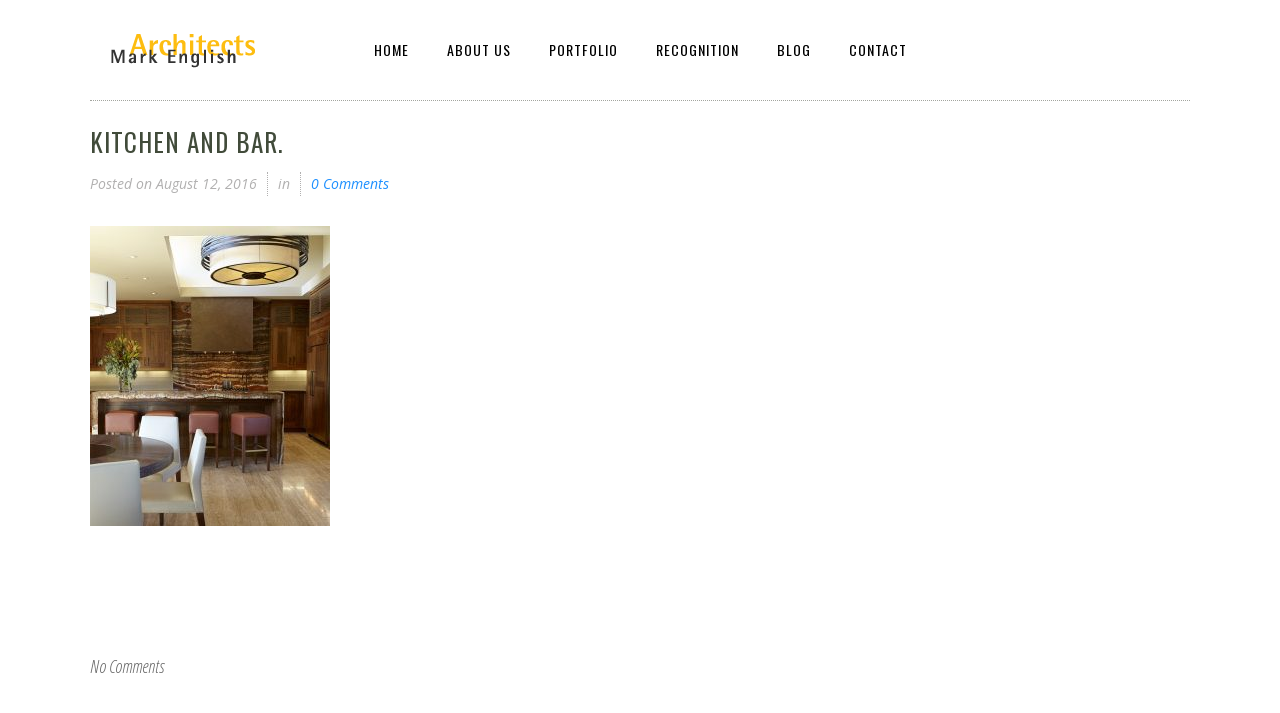

--- FILE ---
content_type: text/html; charset=UTF-8
request_url: https://www.markenglisharchitects.com/portfolio_page/ridgecrest/demattei_kitchen1-007-f-3/
body_size: 66723
content:
<!DOCTYPE html>
<html dir="ltr" lang="en-US">


<head>
	<meta charset="UTF-8" />
	
				<meta name=viewport content="width=device-width,initial-scale=1,user-scalable=no">
					
				
		<link rel="profile" href="http://gmpg.org/xfn/11" />
		<link rel="pingback" href="https://www.markenglisharchitects.com/xmlrpc.php" />
					
						
			
	<title>Kitchen and Bar. | Mark English Architects</title>
<link href="https://fonts.googleapis.com/css?family=Lato:100,100i,200,200i,300,300i,400,400i,500,500i,600,600i,700,700i,800,800i,900,900i%7COpen+Sans:100,100i,200,200i,300,300i,400,400i,500,500i,600,600i,700,700i,800,800i,900,900i%7CIndie+Flower:100,100i,200,200i,300,300i,400,400i,500,500i,600,600i,700,700i,800,800i,900,900i%7COswald:100,100i,200,200i,300,300i,400,400i,500,500i,600,600i,700,700i,800,800i,900,900i" rel="stylesheet">	<style>img:is([sizes="auto" i], [sizes^="auto," i]) { contain-intrinsic-size: 3000px 1500px }</style>
	
		<!-- All in One SEO 4.9.0 - aioseo.com -->
	<meta name="robots" content="max-image-preview:large" />
	<link rel="canonical" href="https://www.markenglisharchitects.com/portfolio_page/ridgecrest/demattei_kitchen1-007-f-3/" />
	<meta name="generator" content="All in One SEO (AIOSEO) 4.9.0" />
		<script type="application/ld+json" class="aioseo-schema">
			{"@context":"https:\/\/schema.org","@graph":[{"@type":"BreadcrumbList","@id":"https:\/\/www.markenglisharchitects.com\/portfolio_page\/ridgecrest\/demattei_kitchen1-007-f-3\/#breadcrumblist","itemListElement":[{"@type":"ListItem","@id":"https:\/\/www.markenglisharchitects.com#listItem","position":1,"name":"Home","item":"https:\/\/www.markenglisharchitects.com","nextItem":{"@type":"ListItem","@id":"https:\/\/www.markenglisharchitects.com\/portfolio_page\/ridgecrest\/demattei_kitchen1-007-f-3\/#listItem","name":"Kitchen and Bar."}},{"@type":"ListItem","@id":"https:\/\/www.markenglisharchitects.com\/portfolio_page\/ridgecrest\/demattei_kitchen1-007-f-3\/#listItem","position":2,"name":"Kitchen and Bar.","previousItem":{"@type":"ListItem","@id":"https:\/\/www.markenglisharchitects.com#listItem","name":"Home"}}]},{"@type":"ItemPage","@id":"https:\/\/www.markenglisharchitects.com\/portfolio_page\/ridgecrest\/demattei_kitchen1-007-f-3\/#itempage","url":"https:\/\/www.markenglisharchitects.com\/portfolio_page\/ridgecrest\/demattei_kitchen1-007-f-3\/","name":"Kitchen and Bar. | Mark English Architects","inLanguage":"en-US","isPartOf":{"@id":"https:\/\/www.markenglisharchitects.com\/#website"},"breadcrumb":{"@id":"https:\/\/www.markenglisharchitects.com\/portfolio_page\/ridgecrest\/demattei_kitchen1-007-f-3\/#breadcrumblist"},"author":{"@id":"https:\/\/www.markenglisharchitects.com\/author\/#author"},"creator":{"@id":"https:\/\/www.markenglisharchitects.com\/author\/#author"},"datePublished":"2016-08-12T10:27:47-07:00","dateModified":"2018-09-20T16:15:27-07:00"},{"@type":"Organization","@id":"https:\/\/www.markenglisharchitects.com\/#organization","name":"Mark English Architects","description":"Mark English Architects","url":"https:\/\/www.markenglisharchitects.com\/","telephone":"+14155050443","logo":{"@type":"ImageObject","url":"https:\/\/www.markenglisharchitects.com\/wp-content\/uploads\/sites\/2\/2020\/10\/mea_main_header.png","@id":"https:\/\/www.markenglisharchitects.com\/portfolio_page\/ridgecrest\/demattei_kitchen1-007-f-3\/#organizationLogo","width":146,"height":41},"image":{"@id":"https:\/\/www.markenglisharchitects.com\/portfolio_page\/ridgecrest\/demattei_kitchen1-007-f-3\/#organizationLogo"}},{"@type":"Person","@id":"https:\/\/www.markenglisharchitects.com\/author\/#author","url":"https:\/\/www.markenglisharchitects.com\/author\/"},{"@type":"WebSite","@id":"https:\/\/www.markenglisharchitects.com\/#website","url":"https:\/\/www.markenglisharchitects.com\/","name":"Mark English Architects","description":"Mark English Architects","inLanguage":"en-US","publisher":{"@id":"https:\/\/www.markenglisharchitects.com\/#organization"}}]}
		</script>
		<!-- All in One SEO -->

<link rel='dns-prefetch' href='//maps.googleapis.com' />
<link rel='dns-prefetch' href='//fonts.googleapis.com' />
<link rel="alternate" type="application/rss+xml" title="Mark English Architects &raquo; Feed" href="https://www.markenglisharchitects.com/feed/" />
<link rel="alternate" type="application/rss+xml" title="Mark English Architects &raquo; Comments Feed" href="https://www.markenglisharchitects.com/comments/feed/" />
<link rel="alternate" type="application/rss+xml" title="Mark English Architects &raquo; Kitchen and Bar. Comments Feed" href="https://www.markenglisharchitects.com/portfolio_page/ridgecrest/demattei_kitchen1-007-f-3/feed/" />
		<!-- This site uses the Google Analytics by MonsterInsights plugin v9.9.0 - Using Analytics tracking - https://www.monsterinsights.com/ -->
							<script src="//www.googletagmanager.com/gtag/js?id=G-9DWJ54JVVL"  data-cfasync="false" data-wpfc-render="false" type="text/javascript" async></script>
			<script data-cfasync="false" data-wpfc-render="false" type="text/javascript">
				var mi_version = '9.9.0';
				var mi_track_user = true;
				var mi_no_track_reason = '';
								var MonsterInsightsDefaultLocations = {"page_location":"https:\/\/www.markenglisharchitects.com\/portfolio_page\/ridgecrest\/demattei_kitchen1-007-f-3\/"};
								if ( typeof MonsterInsightsPrivacyGuardFilter === 'function' ) {
					var MonsterInsightsLocations = (typeof MonsterInsightsExcludeQuery === 'object') ? MonsterInsightsPrivacyGuardFilter( MonsterInsightsExcludeQuery ) : MonsterInsightsPrivacyGuardFilter( MonsterInsightsDefaultLocations );
				} else {
					var MonsterInsightsLocations = (typeof MonsterInsightsExcludeQuery === 'object') ? MonsterInsightsExcludeQuery : MonsterInsightsDefaultLocations;
				}

								var disableStrs = [
										'ga-disable-G-9DWJ54JVVL',
									];

				/* Function to detect opted out users */
				function __gtagTrackerIsOptedOut() {
					for (var index = 0; index < disableStrs.length; index++) {
						if (document.cookie.indexOf(disableStrs[index] + '=true') > -1) {
							return true;
						}
					}

					return false;
				}

				/* Disable tracking if the opt-out cookie exists. */
				if (__gtagTrackerIsOptedOut()) {
					for (var index = 0; index < disableStrs.length; index++) {
						window[disableStrs[index]] = true;
					}
				}

				/* Opt-out function */
				function __gtagTrackerOptout() {
					for (var index = 0; index < disableStrs.length; index++) {
						document.cookie = disableStrs[index] + '=true; expires=Thu, 31 Dec 2099 23:59:59 UTC; path=/';
						window[disableStrs[index]] = true;
					}
				}

				if ('undefined' === typeof gaOptout) {
					function gaOptout() {
						__gtagTrackerOptout();
					}
				}
								window.dataLayer = window.dataLayer || [];

				window.MonsterInsightsDualTracker = {
					helpers: {},
					trackers: {},
				};
				if (mi_track_user) {
					function __gtagDataLayer() {
						dataLayer.push(arguments);
					}

					function __gtagTracker(type, name, parameters) {
						if (!parameters) {
							parameters = {};
						}

						if (parameters.send_to) {
							__gtagDataLayer.apply(null, arguments);
							return;
						}

						if (type === 'event') {
														parameters.send_to = monsterinsights_frontend.v4_id;
							var hookName = name;
							if (typeof parameters['event_category'] !== 'undefined') {
								hookName = parameters['event_category'] + ':' + name;
							}

							if (typeof MonsterInsightsDualTracker.trackers[hookName] !== 'undefined') {
								MonsterInsightsDualTracker.trackers[hookName](parameters);
							} else {
								__gtagDataLayer('event', name, parameters);
							}
							
						} else {
							__gtagDataLayer.apply(null, arguments);
						}
					}

					__gtagTracker('js', new Date());
					__gtagTracker('set', {
						'developer_id.dZGIzZG': true,
											});
					if ( MonsterInsightsLocations.page_location ) {
						__gtagTracker('set', MonsterInsightsLocations);
					}
										__gtagTracker('config', 'G-9DWJ54JVVL', {"forceSSL":"true"} );
										window.gtag = __gtagTracker;										(function () {
						/* https://developers.google.com/analytics/devguides/collection/analyticsjs/ */
						/* ga and __gaTracker compatibility shim. */
						var noopfn = function () {
							return null;
						};
						var newtracker = function () {
							return new Tracker();
						};
						var Tracker = function () {
							return null;
						};
						var p = Tracker.prototype;
						p.get = noopfn;
						p.set = noopfn;
						p.send = function () {
							var args = Array.prototype.slice.call(arguments);
							args.unshift('send');
							__gaTracker.apply(null, args);
						};
						var __gaTracker = function () {
							var len = arguments.length;
							if (len === 0) {
								return;
							}
							var f = arguments[len - 1];
							if (typeof f !== 'object' || f === null || typeof f.hitCallback !== 'function') {
								if ('send' === arguments[0]) {
									var hitConverted, hitObject = false, action;
									if ('event' === arguments[1]) {
										if ('undefined' !== typeof arguments[3]) {
											hitObject = {
												'eventAction': arguments[3],
												'eventCategory': arguments[2],
												'eventLabel': arguments[4],
												'value': arguments[5] ? arguments[5] : 1,
											}
										}
									}
									if ('pageview' === arguments[1]) {
										if ('undefined' !== typeof arguments[2]) {
											hitObject = {
												'eventAction': 'page_view',
												'page_path': arguments[2],
											}
										}
									}
									if (typeof arguments[2] === 'object') {
										hitObject = arguments[2];
									}
									if (typeof arguments[5] === 'object') {
										Object.assign(hitObject, arguments[5]);
									}
									if ('undefined' !== typeof arguments[1].hitType) {
										hitObject = arguments[1];
										if ('pageview' === hitObject.hitType) {
											hitObject.eventAction = 'page_view';
										}
									}
									if (hitObject) {
										action = 'timing' === arguments[1].hitType ? 'timing_complete' : hitObject.eventAction;
										hitConverted = mapArgs(hitObject);
										__gtagTracker('event', action, hitConverted);
									}
								}
								return;
							}

							function mapArgs(args) {
								var arg, hit = {};
								var gaMap = {
									'eventCategory': 'event_category',
									'eventAction': 'event_action',
									'eventLabel': 'event_label',
									'eventValue': 'event_value',
									'nonInteraction': 'non_interaction',
									'timingCategory': 'event_category',
									'timingVar': 'name',
									'timingValue': 'value',
									'timingLabel': 'event_label',
									'page': 'page_path',
									'location': 'page_location',
									'title': 'page_title',
									'referrer' : 'page_referrer',
								};
								for (arg in args) {
																		if (!(!args.hasOwnProperty(arg) || !gaMap.hasOwnProperty(arg))) {
										hit[gaMap[arg]] = args[arg];
									} else {
										hit[arg] = args[arg];
									}
								}
								return hit;
							}

							try {
								f.hitCallback();
							} catch (ex) {
							}
						};
						__gaTracker.create = newtracker;
						__gaTracker.getByName = newtracker;
						__gaTracker.getAll = function () {
							return [];
						};
						__gaTracker.remove = noopfn;
						__gaTracker.loaded = true;
						window['__gaTracker'] = __gaTracker;
					})();
									} else {
										console.log("");
					(function () {
						function __gtagTracker() {
							return null;
						}

						window['__gtagTracker'] = __gtagTracker;
						window['gtag'] = __gtagTracker;
					})();
									}
			</script>
			
							<!-- / Google Analytics by MonsterInsights -->
		<script type="text/javascript">
/* <![CDATA[ */
window._wpemojiSettings = {"baseUrl":"https:\/\/s.w.org\/images\/core\/emoji\/16.0.1\/72x72\/","ext":".png","svgUrl":"https:\/\/s.w.org\/images\/core\/emoji\/16.0.1\/svg\/","svgExt":".svg","source":{"concatemoji":"https:\/\/www.markenglisharchitects.com\/wp-includes\/js\/wp-emoji-release.min.js?ver=6.8.3"}};
/*! This file is auto-generated */
!function(s,n){var o,i,e;function c(e){try{var t={supportTests:e,timestamp:(new Date).valueOf()};sessionStorage.setItem(o,JSON.stringify(t))}catch(e){}}function p(e,t,n){e.clearRect(0,0,e.canvas.width,e.canvas.height),e.fillText(t,0,0);var t=new Uint32Array(e.getImageData(0,0,e.canvas.width,e.canvas.height).data),a=(e.clearRect(0,0,e.canvas.width,e.canvas.height),e.fillText(n,0,0),new Uint32Array(e.getImageData(0,0,e.canvas.width,e.canvas.height).data));return t.every(function(e,t){return e===a[t]})}function u(e,t){e.clearRect(0,0,e.canvas.width,e.canvas.height),e.fillText(t,0,0);for(var n=e.getImageData(16,16,1,1),a=0;a<n.data.length;a++)if(0!==n.data[a])return!1;return!0}function f(e,t,n,a){switch(t){case"flag":return n(e,"\ud83c\udff3\ufe0f\u200d\u26a7\ufe0f","\ud83c\udff3\ufe0f\u200b\u26a7\ufe0f")?!1:!n(e,"\ud83c\udde8\ud83c\uddf6","\ud83c\udde8\u200b\ud83c\uddf6")&&!n(e,"\ud83c\udff4\udb40\udc67\udb40\udc62\udb40\udc65\udb40\udc6e\udb40\udc67\udb40\udc7f","\ud83c\udff4\u200b\udb40\udc67\u200b\udb40\udc62\u200b\udb40\udc65\u200b\udb40\udc6e\u200b\udb40\udc67\u200b\udb40\udc7f");case"emoji":return!a(e,"\ud83e\udedf")}return!1}function g(e,t,n,a){var r="undefined"!=typeof WorkerGlobalScope&&self instanceof WorkerGlobalScope?new OffscreenCanvas(300,150):s.createElement("canvas"),o=r.getContext("2d",{willReadFrequently:!0}),i=(o.textBaseline="top",o.font="600 32px Arial",{});return e.forEach(function(e){i[e]=t(o,e,n,a)}),i}function t(e){var t=s.createElement("script");t.src=e,t.defer=!0,s.head.appendChild(t)}"undefined"!=typeof Promise&&(o="wpEmojiSettingsSupports",i=["flag","emoji"],n.supports={everything:!0,everythingExceptFlag:!0},e=new Promise(function(e){s.addEventListener("DOMContentLoaded",e,{once:!0})}),new Promise(function(t){var n=function(){try{var e=JSON.parse(sessionStorage.getItem(o));if("object"==typeof e&&"number"==typeof e.timestamp&&(new Date).valueOf()<e.timestamp+604800&&"object"==typeof e.supportTests)return e.supportTests}catch(e){}return null}();if(!n){if("undefined"!=typeof Worker&&"undefined"!=typeof OffscreenCanvas&&"undefined"!=typeof URL&&URL.createObjectURL&&"undefined"!=typeof Blob)try{var e="postMessage("+g.toString()+"("+[JSON.stringify(i),f.toString(),p.toString(),u.toString()].join(",")+"));",a=new Blob([e],{type:"text/javascript"}),r=new Worker(URL.createObjectURL(a),{name:"wpTestEmojiSupports"});return void(r.onmessage=function(e){c(n=e.data),r.terminate(),t(n)})}catch(e){}c(n=g(i,f,p,u))}t(n)}).then(function(e){for(var t in e)n.supports[t]=e[t],n.supports.everything=n.supports.everything&&n.supports[t],"flag"!==t&&(n.supports.everythingExceptFlag=n.supports.everythingExceptFlag&&n.supports[t]);n.supports.everythingExceptFlag=n.supports.everythingExceptFlag&&!n.supports.flag,n.DOMReady=!1,n.readyCallback=function(){n.DOMReady=!0}}).then(function(){return e}).then(function(){var e;n.supports.everything||(n.readyCallback(),(e=n.source||{}).concatemoji?t(e.concatemoji):e.wpemoji&&e.twemoji&&(t(e.twemoji),t(e.wpemoji)))}))}((window,document),window._wpemojiSettings);
/* ]]> */
</script>
<link rel='stylesheet' id='layerslider-css' href='https://www.markenglisharchitects.com/wp-content/plugins/LayerSlider/assets/static/layerslider/css/layerslider.css?ver=7.15.1' type='text/css' media='all' />
<style id='wp-emoji-styles-inline-css' type='text/css'>

	img.wp-smiley, img.emoji {
		display: inline !important;
		border: none !important;
		box-shadow: none !important;
		height: 1em !important;
		width: 1em !important;
		margin: 0 0.07em !important;
		vertical-align: -0.1em !important;
		background: none !important;
		padding: 0 !important;
	}
</style>
<link rel='stylesheet' id='wp-block-library-css' href='https://www.markenglisharchitects.com/wp-includes/css/dist/block-library/style.min.css?ver=6.8.3' type='text/css' media='all' />
<style id='classic-theme-styles-inline-css' type='text/css'>
/*! This file is auto-generated */
.wp-block-button__link{color:#fff;background-color:#32373c;border-radius:9999px;box-shadow:none;text-decoration:none;padding:calc(.667em + 2px) calc(1.333em + 2px);font-size:1.125em}.wp-block-file__button{background:#32373c;color:#fff;text-decoration:none}
</style>
<link rel='stylesheet' id='aioseo/css/src/vue/standalone/blocks/table-of-contents/global.scss-css' href='https://www.markenglisharchitects.com/wp-content/plugins/all-in-one-seo-pack/dist/Lite/assets/css/table-of-contents/global.e90f6d47.css?ver=4.9.0' type='text/css' media='all' />
<style id='global-styles-inline-css' type='text/css'>
:root{--wp--preset--aspect-ratio--square: 1;--wp--preset--aspect-ratio--4-3: 4/3;--wp--preset--aspect-ratio--3-4: 3/4;--wp--preset--aspect-ratio--3-2: 3/2;--wp--preset--aspect-ratio--2-3: 2/3;--wp--preset--aspect-ratio--16-9: 16/9;--wp--preset--aspect-ratio--9-16: 9/16;--wp--preset--color--black: #000000;--wp--preset--color--cyan-bluish-gray: #abb8c3;--wp--preset--color--white: #ffffff;--wp--preset--color--pale-pink: #f78da7;--wp--preset--color--vivid-red: #cf2e2e;--wp--preset--color--luminous-vivid-orange: #ff6900;--wp--preset--color--luminous-vivid-amber: #fcb900;--wp--preset--color--light-green-cyan: #7bdcb5;--wp--preset--color--vivid-green-cyan: #00d084;--wp--preset--color--pale-cyan-blue: #8ed1fc;--wp--preset--color--vivid-cyan-blue: #0693e3;--wp--preset--color--vivid-purple: #9b51e0;--wp--preset--gradient--vivid-cyan-blue-to-vivid-purple: linear-gradient(135deg,rgba(6,147,227,1) 0%,rgb(155,81,224) 100%);--wp--preset--gradient--light-green-cyan-to-vivid-green-cyan: linear-gradient(135deg,rgb(122,220,180) 0%,rgb(0,208,130) 100%);--wp--preset--gradient--luminous-vivid-amber-to-luminous-vivid-orange: linear-gradient(135deg,rgba(252,185,0,1) 0%,rgba(255,105,0,1) 100%);--wp--preset--gradient--luminous-vivid-orange-to-vivid-red: linear-gradient(135deg,rgba(255,105,0,1) 0%,rgb(207,46,46) 100%);--wp--preset--gradient--very-light-gray-to-cyan-bluish-gray: linear-gradient(135deg,rgb(238,238,238) 0%,rgb(169,184,195) 100%);--wp--preset--gradient--cool-to-warm-spectrum: linear-gradient(135deg,rgb(74,234,220) 0%,rgb(151,120,209) 20%,rgb(207,42,186) 40%,rgb(238,44,130) 60%,rgb(251,105,98) 80%,rgb(254,248,76) 100%);--wp--preset--gradient--blush-light-purple: linear-gradient(135deg,rgb(255,206,236) 0%,rgb(152,150,240) 100%);--wp--preset--gradient--blush-bordeaux: linear-gradient(135deg,rgb(254,205,165) 0%,rgb(254,45,45) 50%,rgb(107,0,62) 100%);--wp--preset--gradient--luminous-dusk: linear-gradient(135deg,rgb(255,203,112) 0%,rgb(199,81,192) 50%,rgb(65,88,208) 100%);--wp--preset--gradient--pale-ocean: linear-gradient(135deg,rgb(255,245,203) 0%,rgb(182,227,212) 50%,rgb(51,167,181) 100%);--wp--preset--gradient--electric-grass: linear-gradient(135deg,rgb(202,248,128) 0%,rgb(113,206,126) 100%);--wp--preset--gradient--midnight: linear-gradient(135deg,rgb(2,3,129) 0%,rgb(40,116,252) 100%);--wp--preset--font-size--small: 13px;--wp--preset--font-size--medium: 20px;--wp--preset--font-size--large: 36px;--wp--preset--font-size--x-large: 42px;--wp--preset--spacing--20: 0.44rem;--wp--preset--spacing--30: 0.67rem;--wp--preset--spacing--40: 1rem;--wp--preset--spacing--50: 1.5rem;--wp--preset--spacing--60: 2.25rem;--wp--preset--spacing--70: 3.38rem;--wp--preset--spacing--80: 5.06rem;--wp--preset--shadow--natural: 6px 6px 9px rgba(0, 0, 0, 0.2);--wp--preset--shadow--deep: 12px 12px 50px rgba(0, 0, 0, 0.4);--wp--preset--shadow--sharp: 6px 6px 0px rgba(0, 0, 0, 0.2);--wp--preset--shadow--outlined: 6px 6px 0px -3px rgba(255, 255, 255, 1), 6px 6px rgba(0, 0, 0, 1);--wp--preset--shadow--crisp: 6px 6px 0px rgba(0, 0, 0, 1);}:where(.is-layout-flex){gap: 0.5em;}:where(.is-layout-grid){gap: 0.5em;}body .is-layout-flex{display: flex;}.is-layout-flex{flex-wrap: wrap;align-items: center;}.is-layout-flex > :is(*, div){margin: 0;}body .is-layout-grid{display: grid;}.is-layout-grid > :is(*, div){margin: 0;}:where(.wp-block-columns.is-layout-flex){gap: 2em;}:where(.wp-block-columns.is-layout-grid){gap: 2em;}:where(.wp-block-post-template.is-layout-flex){gap: 1.25em;}:where(.wp-block-post-template.is-layout-grid){gap: 1.25em;}.has-black-color{color: var(--wp--preset--color--black) !important;}.has-cyan-bluish-gray-color{color: var(--wp--preset--color--cyan-bluish-gray) !important;}.has-white-color{color: var(--wp--preset--color--white) !important;}.has-pale-pink-color{color: var(--wp--preset--color--pale-pink) !important;}.has-vivid-red-color{color: var(--wp--preset--color--vivid-red) !important;}.has-luminous-vivid-orange-color{color: var(--wp--preset--color--luminous-vivid-orange) !important;}.has-luminous-vivid-amber-color{color: var(--wp--preset--color--luminous-vivid-amber) !important;}.has-light-green-cyan-color{color: var(--wp--preset--color--light-green-cyan) !important;}.has-vivid-green-cyan-color{color: var(--wp--preset--color--vivid-green-cyan) !important;}.has-pale-cyan-blue-color{color: var(--wp--preset--color--pale-cyan-blue) !important;}.has-vivid-cyan-blue-color{color: var(--wp--preset--color--vivid-cyan-blue) !important;}.has-vivid-purple-color{color: var(--wp--preset--color--vivid-purple) !important;}.has-black-background-color{background-color: var(--wp--preset--color--black) !important;}.has-cyan-bluish-gray-background-color{background-color: var(--wp--preset--color--cyan-bluish-gray) !important;}.has-white-background-color{background-color: var(--wp--preset--color--white) !important;}.has-pale-pink-background-color{background-color: var(--wp--preset--color--pale-pink) !important;}.has-vivid-red-background-color{background-color: var(--wp--preset--color--vivid-red) !important;}.has-luminous-vivid-orange-background-color{background-color: var(--wp--preset--color--luminous-vivid-orange) !important;}.has-luminous-vivid-amber-background-color{background-color: var(--wp--preset--color--luminous-vivid-amber) !important;}.has-light-green-cyan-background-color{background-color: var(--wp--preset--color--light-green-cyan) !important;}.has-vivid-green-cyan-background-color{background-color: var(--wp--preset--color--vivid-green-cyan) !important;}.has-pale-cyan-blue-background-color{background-color: var(--wp--preset--color--pale-cyan-blue) !important;}.has-vivid-cyan-blue-background-color{background-color: var(--wp--preset--color--vivid-cyan-blue) !important;}.has-vivid-purple-background-color{background-color: var(--wp--preset--color--vivid-purple) !important;}.has-black-border-color{border-color: var(--wp--preset--color--black) !important;}.has-cyan-bluish-gray-border-color{border-color: var(--wp--preset--color--cyan-bluish-gray) !important;}.has-white-border-color{border-color: var(--wp--preset--color--white) !important;}.has-pale-pink-border-color{border-color: var(--wp--preset--color--pale-pink) !important;}.has-vivid-red-border-color{border-color: var(--wp--preset--color--vivid-red) !important;}.has-luminous-vivid-orange-border-color{border-color: var(--wp--preset--color--luminous-vivid-orange) !important;}.has-luminous-vivid-amber-border-color{border-color: var(--wp--preset--color--luminous-vivid-amber) !important;}.has-light-green-cyan-border-color{border-color: var(--wp--preset--color--light-green-cyan) !important;}.has-vivid-green-cyan-border-color{border-color: var(--wp--preset--color--vivid-green-cyan) !important;}.has-pale-cyan-blue-border-color{border-color: var(--wp--preset--color--pale-cyan-blue) !important;}.has-vivid-cyan-blue-border-color{border-color: var(--wp--preset--color--vivid-cyan-blue) !important;}.has-vivid-purple-border-color{border-color: var(--wp--preset--color--vivid-purple) !important;}.has-vivid-cyan-blue-to-vivid-purple-gradient-background{background: var(--wp--preset--gradient--vivid-cyan-blue-to-vivid-purple) !important;}.has-light-green-cyan-to-vivid-green-cyan-gradient-background{background: var(--wp--preset--gradient--light-green-cyan-to-vivid-green-cyan) !important;}.has-luminous-vivid-amber-to-luminous-vivid-orange-gradient-background{background: var(--wp--preset--gradient--luminous-vivid-amber-to-luminous-vivid-orange) !important;}.has-luminous-vivid-orange-to-vivid-red-gradient-background{background: var(--wp--preset--gradient--luminous-vivid-orange-to-vivid-red) !important;}.has-very-light-gray-to-cyan-bluish-gray-gradient-background{background: var(--wp--preset--gradient--very-light-gray-to-cyan-bluish-gray) !important;}.has-cool-to-warm-spectrum-gradient-background{background: var(--wp--preset--gradient--cool-to-warm-spectrum) !important;}.has-blush-light-purple-gradient-background{background: var(--wp--preset--gradient--blush-light-purple) !important;}.has-blush-bordeaux-gradient-background{background: var(--wp--preset--gradient--blush-bordeaux) !important;}.has-luminous-dusk-gradient-background{background: var(--wp--preset--gradient--luminous-dusk) !important;}.has-pale-ocean-gradient-background{background: var(--wp--preset--gradient--pale-ocean) !important;}.has-electric-grass-gradient-background{background: var(--wp--preset--gradient--electric-grass) !important;}.has-midnight-gradient-background{background: var(--wp--preset--gradient--midnight) !important;}.has-small-font-size{font-size: var(--wp--preset--font-size--small) !important;}.has-medium-font-size{font-size: var(--wp--preset--font-size--medium) !important;}.has-large-font-size{font-size: var(--wp--preset--font-size--large) !important;}.has-x-large-font-size{font-size: var(--wp--preset--font-size--x-large) !important;}
:where(.wp-block-post-template.is-layout-flex){gap: 1.25em;}:where(.wp-block-post-template.is-layout-grid){gap: 1.25em;}
:where(.wp-block-columns.is-layout-flex){gap: 2em;}:where(.wp-block-columns.is-layout-grid){gap: 2em;}
:root :where(.wp-block-pullquote){font-size: 1.5em;line-height: 1.6;}
</style>
<link rel='stylesheet' id='vigor-edge-default-style-css' href='https://www.markenglisharchitects.com/wp-content/themes/vigor/style.css?ver=6.8.3' type='text/css' media='all' />
<link rel='stylesheet' id='vigor-child-style-css' href='https://www.markenglisharchitects.com/wp-content/themes/vigor-mea/style.css?ver=6.8.3' type='text/css' media='all' />
<link rel='stylesheet' id='mediaelement-css' href='https://www.markenglisharchitects.com/wp-includes/js/mediaelement/mediaelementplayer-legacy.min.css?ver=4.2.17' type='text/css' media='all' />
<link rel='stylesheet' id='wp-mediaelement-css' href='https://www.markenglisharchitects.com/wp-includes/js/mediaelement/wp-mediaelement.min.css?ver=6.8.3' type='text/css' media='all' />
<link rel='stylesheet' id='vigor-edge-stylesheet-css' href='https://www.markenglisharchitects.com/wp-content/themes/vigor/css/stylesheet.min.css?ver=6.8.3' type='text/css' media='all' />
<link rel='stylesheet' id='vigor-edge-blog-css' href='https://www.markenglisharchitects.com/wp-content/themes/vigor/css/blog.min.css?ver=6.8.3' type='text/css' media='all' />
<link rel='stylesheet' id='vigor-edge-style-dynamic-css' href='https://www.markenglisharchitects.com/wp-content/themes/vigor/css/style_dynamic_callback.php?ver=6.8.3' type='text/css' media='all' />
<link rel='stylesheet' id='vigor-edge-font_awesome-css' href='https://www.markenglisharchitects.com/wp-content/themes/vigor/css/font-awesome/css/font-awesome.min.css?ver=6.8.3' type='text/css' media='all' />
<link rel='stylesheet' id='vigor-edge-font_elegant-css' href='https://www.markenglisharchitects.com/wp-content/themes/vigor/css/elegant-icons/style.min.css?ver=6.8.3' type='text/css' media='all' />
<link rel='stylesheet' id='vigor-edge-ion_icons-css' href='https://www.markenglisharchitects.com/wp-content/themes/vigor/css/ion-icons/css/ionicons.min.css?ver=6.8.3' type='text/css' media='all' />
<link rel='stylesheet' id='vigor-edge-linea_icons-css' href='https://www.markenglisharchitects.com/wp-content/themes/vigor/css/linea-icons/style.css?ver=6.8.3' type='text/css' media='all' />
<link rel='stylesheet' id='vigor-edge-responsive-css' href='https://www.markenglisharchitects.com/wp-content/themes/vigor/css/responsive.min.css?ver=6.8.3' type='text/css' media='all' />
<link rel='stylesheet' id='vigor-edge-style-dynamic-responsive-css' href='https://www.markenglisharchitects.com/wp-content/themes/vigor/css/style_dynamic_responsive_callback.php?ver=6.8.3' type='text/css' media='all' />
<link rel='stylesheet' id='js_composer_front-css' href='https://www.markenglisharchitects.com/wp-content/plugins/js_composer/assets/css/js_composer.min.css?ver=8.6.1' type='text/css' media='all' />
<link rel='stylesheet' id='vigor-edge-mac-stylesheet-css' href='https://www.markenglisharchitects.com/wp-content/themes/vigor/css/mac_stylesheet.css?ver=6.8.3' type='text/css' media='all' />
<link rel='stylesheet' id='vigor-edge-webkit-css' href='https://www.markenglisharchitects.com/wp-content/themes/vigor/css/webkit_stylesheet.css?ver=6.8.3' type='text/css' media='all' />
<link rel='stylesheet' id='vigor-edge-google-fonts-css' href='https://fonts.googleapis.com/css?family=Open+Sans%3A100%2C100italic%2C200%2C200italic%2C300%2C300italic%2C400%2C400italic%2C500%2C500italic%2C600%2C600italic%2C700%2C700italic%2C800%2C800italic%2C900%2C900italic%7COswald%3A100%2C100italic%2C200%2C200italic%2C300%2C300italic%2C400%2C400italic%2C500%2C500italic%2C600%2C600italic%2C700%2C700italic%2C800%2C800italic%2C900%2C900italic%7CLato%3A100%2C100italic%2C200%2C200italic%2C300%2C300italic%2C400%2C400italic%2C500%2C500italic%2C600%2C600italic%2C700%2C700italic%2C800%2C800italic%2C900%2C900italic%7COpen+Sans%3A100%2C100italic%2C200%2C200italic%2C300%2C300italic%2C400%2C400italic%2C500%2C500italic%2C600%2C600italic%2C700%2C700italic%2C800%2C800italic%2C900%2C900italic%7COpen+Sans+Condensed%3A100%2C100italic%2C200%2C200italic%2C300%2C300italic%2C400%2C400italic%2C500%2C500italic%2C600%2C600italic%2C700%2C700italic%2C800%2C800italic%2C900%2C900italic%7CGeostar%3A100%2C100italic%2C200%2C200italic%2C300%2C300italic%2C400%2C400italic%2C500%2C500italic%2C600%2C600italic%2C700%2C700italic%2C800%2C800italic%2C900%2C900italic%7COswald%3A100%2C100italic%2C200%2C200italic%2C300%2C300italic%2C400%2C400italic%2C500%2C500italic%2C600%2C600italic%2C700%2C700italic%2C800%2C800italic%2C900%2C900italic%7C-1%3A100%2C100italic%2C200%2C200italic%2C300%2C300italic%2C400%2C400italic%2C500%2C500italic%2C600%2C600italic%2C700%2C700italic%2C800%2C800italic%2C900%2C900italic&#038;subset=latin%2Clatin-ext&#038;ver=1.0.0' type='text/css' media='all' />
<script type="text/javascript" src="https://www.markenglisharchitects.com/wp-includes/js/jquery/jquery.min.js?ver=3.7.1" id="jquery-core-js"></script>
<script type="text/javascript" src="https://www.markenglisharchitects.com/wp-includes/js/jquery/jquery-migrate.min.js?ver=3.4.1" id="jquery-migrate-js"></script>
<script type="text/javascript" id="layerslider-utils-js-extra">
/* <![CDATA[ */
var LS_Meta = {"v":"7.15.1","fixGSAP":"1"};
/* ]]> */
</script>
<script type="text/javascript" src="https://www.markenglisharchitects.com/wp-content/plugins/LayerSlider/assets/static/layerslider/js/layerslider.utils.js?ver=7.15.1" id="layerslider-utils-js"></script>
<script type="text/javascript" src="https://www.markenglisharchitects.com/wp-content/plugins/LayerSlider/assets/static/layerslider/js/layerslider.kreaturamedia.jquery.js?ver=7.15.1" id="layerslider-js"></script>
<script type="text/javascript" src="https://www.markenglisharchitects.com/wp-content/plugins/LayerSlider/assets/static/layerslider/js/layerslider.transitions.js?ver=7.15.1" id="layerslider-transitions-js"></script>
<script type="text/javascript" src="https://www.markenglisharchitects.com/wp-content/plugins/google-analytics-for-wordpress/assets/js/frontend-gtag.min.js?ver=9.9.0" id="monsterinsights-frontend-script-js" async="async" data-wp-strategy="async"></script>
<script data-cfasync="false" data-wpfc-render="false" type="text/javascript" id='monsterinsights-frontend-script-js-extra'>/* <![CDATA[ */
var monsterinsights_frontend = {"js_events_tracking":"true","download_extensions":"doc,pdf,ppt,zip,xls,docx,pptx,xlsx","inbound_paths":"[]","home_url":"https:\/\/www.markenglisharchitects.com","hash_tracking":"false","v4_id":"G-9DWJ54JVVL"};/* ]]> */
</script>
<script></script><meta name="generator" content="Powered by LayerSlider 7.15.1 - Build Heros, Sliders, and Popups. Create Animations and Beautiful, Rich Web Content as Easy as Never Before on WordPress." />
<!-- LayerSlider updates and docs at: https://layerslider.com -->
<link rel="https://api.w.org/" href="https://www.markenglisharchitects.com/wp-json/" /><link rel="alternate" title="JSON" type="application/json" href="https://www.markenglisharchitects.com/wp-json/wp/v2/media/51148" /><link rel="EditURI" type="application/rsd+xml" title="RSD" href="https://www.markenglisharchitects.com/xmlrpc.php?rsd" />
<meta name="generator" content="WordPress 6.8.3" />
<link rel='shortlink' href='https://www.markenglisharchitects.com/?p=51148' />
<link rel="alternate" title="oEmbed (JSON)" type="application/json+oembed" href="https://www.markenglisharchitects.com/wp-json/oembed/1.0/embed?url=https%3A%2F%2Fwww.markenglisharchitects.com%2Fportfolio_page%2Fridgecrest%2Fdemattei_kitchen1-007-f-3%2F" />
<link rel="alternate" title="oEmbed (XML)" type="text/xml+oembed" href="https://www.markenglisharchitects.com/wp-json/oembed/1.0/embed?url=https%3A%2F%2Fwww.markenglisharchitects.com%2Fportfolio_page%2Fridgecrest%2Fdemattei_kitchen1-007-f-3%2F&#038;format=xml" />
<style type="text/css">.recentcomments a{display:inline !important;padding:0 !important;margin:0 !important;}</style><meta name="generator" content="Powered by WPBakery Page Builder - drag and drop page builder for WordPress."/>
<style type="text/css">.broken_link, a.broken_link {
	text-decoration: line-through;
}</style><link rel="icon" href="https://www.markenglisharchitects.com/wp-content/uploads/sites/2/2016/06/cropped-logo-32x32.png" sizes="32x32" />
<link rel="icon" href="https://www.markenglisharchitects.com/wp-content/uploads/sites/2/2016/06/cropped-logo-192x192.png" sizes="192x192" />
<link rel="apple-touch-icon" href="https://www.markenglisharchitects.com/wp-content/uploads/sites/2/2016/06/cropped-logo-180x180.png" />
<meta name="msapplication-TileImage" content="https://www.markenglisharchitects.com/wp-content/uploads/sites/2/2016/06/cropped-logo-270x270.png" />
		<style type="text/css" id="wp-custom-css">
			nav.main_menu ul li a {color: #000 !important;}		</style>
		<noscript><style> .wpb_animate_when_almost_visible { opacity: 1; }</style></noscript></head>

<body class="attachment wp-singular attachment-template-default single single-attachment postid-51148 attachmentid-51148 attachment-jpeg wp-theme-vigor wp-child-theme-vigor-mea edgt-core-1.5  boxed vigor mea-child-ver-1.0.2 vigor-ver-3.4.1  vertical_menu_with_scroll smooth_scroll wpb-js-composer js-comp-ver-8.6.1 vc_responsive">
		
		<div class="ajax_loader"><div class="ajax_loader_1"><div class="rotating_cubes"><div class="cube1"></div><div class="cube2"></div></div></div></div>
	
	<div class="wrapper">
		<div class="wrapper_inner">
			
						
				
			<header class="page_header scrolled_not_transparent with_border dark header_style_on_scroll regular">
			<div class="header_inner clearfix">
								<div class="header_top_bottom_holder">
										<div class="header_bottom  header_full_width clearfix " style="background-color:rgba(255, 255, 255, 1);" >
																								<div class="header_inner_left">
																															<div class="mobile_menu_button">
										<span>
											<i class="edgt_icon_font_awesome fa fa-bars " ></i>										</span>
											</div>
																															<div class="logo_wrapper" >
																								<div class="edgt_logo"><a  href="https://www.markenglisharchitects.com/"><img class="normal" src="https://www.markenglisharchitects.com/wp-content/uploads/sites/2/2016/08/Main-Header-2.png" alt="Logo"/><img class="light" src="https://www.markenglisharchitects.com/wp-content/uploads/sites/2/2016/08/Main-Header-2.png" alt="Logo"/><img class="dark" src="https://www.markenglisharchitects.com/wp-content/uploads/sites/2/2016/08/Main-Header-2.png" alt="Logo"/><img class="sticky" src="https://www.markenglisharchitects.com/wp-content/uploads/sites/2/2016/08/Main-Header-2.png" alt="Logo"/><img class="mobile" src="https://www.markenglisharchitects.com/wp-content/uploads/sites/2/2016/08/Mobile-Header-6.jpg" alt="Logo"/></a></div>
																							</div>
																																							</div>
																																																	<div class="header_inner_right">
												<div class="side_menu_button_wrapper right">
																																							<div class="side_menu_button">
														
																												
																																									</div>
												</div>
											</div>
																														<nav class="main_menu drop_down  slide_from_top">
											<ul id="menu-drop-down" class=""><li id="nav-menu-item-50764" class="menu-item menu-item-type-custom menu-item-object-custom menu-item-home  narrow"><a href="https://www.markenglisharchitects.com" class=""><span class="item_inner"><span class="menu_icon_wrapper"><i class="menu_icon blank fa"></i></span><span class="item_text">Home</span></span><span class="plus"></span></a></li>
<li id="nav-menu-item-50765" class="menu-item menu-item-type-post_type menu-item-object-page  narrow"><a href="https://www.markenglisharchitects.com/about-us/" class=""><span class="item_inner"><span class="menu_icon_wrapper"><i class="menu_icon blank fa"></i></span><span class="item_text">About Us</span></span><span class="plus"></span></a></li>
<li id="nav-menu-item-50768" class="menu-item menu-item-type-post_type menu-item-object-page  narrow"><a href="https://www.markenglisharchitects.com/portfolio/" class=""><span class="item_inner"><span class="menu_icon_wrapper"><i class="menu_icon blank fa"></i></span><span class="item_text">Portfolio</span></span><span class="plus"></span></a></li>
<li id="nav-menu-item-51321" class="menu-item menu-item-type-post_type menu-item-object-page  narrow"><a href="https://www.markenglisharchitects.com/recognition/" class=""><span class="item_inner"><span class="menu_icon_wrapper"><i class="menu_icon blank fa"></i></span><span class="item_text">Recognition</span></span><span class="plus"></span></a></li>
<li id="nav-menu-item-51528" class="menu-item menu-item-type-custom menu-item-object-custom menu-item-has-children  has_sub narrow"><a href="https://thearchitectstake.com/" class=""><span class="item_inner"><span class="menu_icon_wrapper"><i class="menu_icon blank fa"></i></span><span class="item_text">Blog</span></span><span class="plus"></span></a>
<div class="second"><div class="inner"><ul>
	<li id="nav-menu-item-50783" class="menu-item menu-item-type-custom menu-item-object-custom "><a href="https://thearchitectstake.com/" class=""><span class="item_inner"><span class="menu_icon_wrapper"><i class="menu_icon blank fa"></i></span><span class="item_text">The Architects&#8217; Take</span></span><span class="plus"></span></a></li>
</ul></div></div>
</li>
<li id="nav-menu-item-50767" class="menu-item menu-item-type-post_type menu-item-object-page  narrow"><a href="https://www.markenglisharchitects.com/contact/" class=""><span class="item_inner"><span class="menu_icon_wrapper"><i class="menu_icon blank fa"></i></span><span class="item_text">Contact</span></span><span class="plus"></span></a></li>
</ul>										</nav>
																																																	<nav class="mobile_menu">
											<ul id="menu-drop-down-1" class=""><li id="mobile-menu-item-50764" class="menu-item menu-item-type-custom menu-item-object-custom menu-item-home "><a href="https://www.markenglisharchitects.com" class=""><span>Home</span></a><span class="mobile_arrow"><i class="fa fa-angle-right"></i><i class="fa fa-angle-down"></i></span></li>
<li id="mobile-menu-item-50765" class="menu-item menu-item-type-post_type menu-item-object-page "><a href="https://www.markenglisharchitects.com/about-us/" class=""><span>About Us</span></a><span class="mobile_arrow"><i class="fa fa-angle-right"></i><i class="fa fa-angle-down"></i></span></li>
<li id="mobile-menu-item-50768" class="menu-item menu-item-type-post_type menu-item-object-page "><a href="https://www.markenglisharchitects.com/portfolio/" class=""><span>Portfolio</span></a><span class="mobile_arrow"><i class="fa fa-angle-right"></i><i class="fa fa-angle-down"></i></span></li>
<li id="mobile-menu-item-51321" class="menu-item menu-item-type-post_type menu-item-object-page "><a href="https://www.markenglisharchitects.com/recognition/" class=""><span>Recognition</span></a><span class="mobile_arrow"><i class="fa fa-angle-right"></i><i class="fa fa-angle-down"></i></span></li>
<li id="mobile-menu-item-51528" class="menu-item menu-item-type-custom menu-item-object-custom menu-item-has-children  has_sub"><a href="https://thearchitectstake.com/" class=""><span>Blog</span></a><span class="mobile_arrow"><i class="fa fa-angle-right"></i><i class="fa fa-angle-down"></i></span>
<ul class="sub_menu">
	<li id="mobile-menu-item-50783" class="menu-item menu-item-type-custom menu-item-object-custom "><a href="https://thearchitectstake.com/" class=""><span>The Architects&#8217; Take</span></a><span class="mobile_arrow"><i class="fa fa-angle-right"></i><i class="fa fa-angle-down"></i></span></li>
</ul>
</li>
<li id="mobile-menu-item-50767" class="menu-item menu-item-type-post_type menu-item-object-page "><a href="https://www.markenglisharchitects.com/contact/" class=""><span>Contact</span></a><span class="mobile_arrow"><i class="fa fa-angle-right"></i><i class="fa fa-angle-down"></i></span></li>
</ul>										</nav>
																</div>
					</div>
				</div>
						</header>
	
						<a id='back_to_top' class="" href='#'>
			<span class="edgt_icon_stack">
				<span aria-hidden="true" class="edgt_icon_font_elegant arrow_carrot-up  " ></span>			</span>
		</a>
				
						
		
			<div class="content content_top_margin_none">
			
						
                				
				<div class="content_inner">
							
			<div class="title_outer title_without_animation" data-height="2">
		<div class="title position_left without_title_text standard_title with_background_color" style="height:2px;background-color:#ffffff;">
			<div class="image not_responsive"></div>
			
			<div class="title_holder" style="height:2px;">
				<div class="container clearfix">
					<div class="container_inner clearfix">
						<div class="title_subtitle_holder title_content_background" >
                                                        								
									
									
									
																		
                                    									
									
									
									
                                    
									
									
									
                                    
									
								
																									
									
															                                						</div>
					</div>
				</div>
			</div>
					

				</div>
	</div>
		
		<div class="container">
					<div class="container_inner default_template_holder" >

							<div class="blog_holder blog_single blog_standard_type">
						<article id="post-51148" class="post-51148 attachment type-attachment status-inherit hentry">
			<div class="post_content_holder">
                				<div class="post_text">
					<div class="post_text_inner">
                            <h2>
                                Kitchen and Bar.                            </h2>
								
								<div class="post_info">								
									<div class="date">
	
	<span class="date_text">Posted on</span>
	August 12, 2016
	</div><div class="post_category">in </div><div class="post_comments_holder"><a class="post_comments" href="https://www.markenglisharchitects.com/portfolio_page/ridgecrest/demattei_kitchen1-007-f-3/#respond" target="_self">0 Comments</a></div>								</div>
														<p class="attachment"><a href='https://www.markenglisharchitects.com/wp-content/uploads/sites/2/2016/01/Demattei_Kitchen1-007.f.jpg'><img fetchpriority="high" decoding="async" width="240" height="300" src="https://www.markenglisharchitects.com/wp-content/uploads/sites/2/2016/01/Demattei_Kitchen1-007.f-240x300.jpg" class="attachment-medium size-medium" alt="" srcset="https://www.markenglisharchitects.com/wp-content/uploads/sites/2/2016/01/Demattei_Kitchen1-007.f-240x300.jpg 240w, https://www.markenglisharchitects.com/wp-content/uploads/sites/2/2016/01/Demattei_Kitchen1-007.f-768x960.jpg 768w, https://www.markenglisharchitects.com/wp-content/uploads/sites/2/2016/01/Demattei_Kitchen1-007.f-819x1024.jpg 819w, https://www.markenglisharchitects.com/wp-content/uploads/sites/2/2016/01/Demattei_Kitchen1-007.f-700x875.jpg 700w, https://www.markenglisharchitects.com/wp-content/uploads/sites/2/2016/01/Demattei_Kitchen1-007.f.jpg 1500w" sizes="(max-width: 240px) 100vw, 240px" /></a></p>
<div id="upprev-trigger"></div>									
                    </div>
				</div>
			</div>
		</article>

    <div class="blog_navigation">
        <div class="blog_navigation_inner">
                                </div>
    </div> <!-- close div.blog_navigation -->
				
<div class="comment_holder clearfix" id="comments">
<div class="comment_number"><div class="comment_number_inner"><h5>No Comments</h5></div></div>
<div class="comments">
</div></div>
 <div class="comment_form">
		<div id="respond" class="comment-respond">
		<h3 id="reply-title" class="comment-reply-title"><h5>Post a Comment</h5> <small><a rel="nofollow" id="cancel-comment-reply-link" href="/portfolio_page/ridgecrest/demattei_kitchen1-007-f-3/#respond" style="display:none;">Cancel Reply</a></small></h3><p class="must-log-in">You must be <a href="https://www.markenglisharchitects.com/wp-login.php?redirect_to=https%3A%2F%2Fwww.markenglisharchitects.com%2Fportfolio_page%2Fridgecrest%2Fdemattei_kitchen1-007-f-3%2F">logged in</a> to post a comment.</p>	</div><!-- #respond -->
	</div>
								
							



						</div>
		</div>
			</div>
	




    </div> <!-- close div.content_inner -->
</div>  <!-- close div.content -->



<footer class="footer_border_columns">
	<div class="footer_inner clearfix">
					<div class="footer_top_holder">
				<div class="footer_top">
										<div class="container">
						<div class="container_inner">
														<div id="text-4" class="widget widget_text">			<div class="textwidget"><div class="separator  normal center  " style="margin-bottom:30px"></div>
<span class="edgt_icon_shade edgt_icon_shortcode font_awesome normal  "  style="margin: 0px 14px 0px 0px;"><a href="https://www.facebook.com/mark.english.161?ref=tn_tnmn" target="_blank" style="color: #a8a6a4;" ><i class="edgt_icon_font_awesome fa fa-facebook " style="font-size: 14px;color: #a8a6a4;line-height:16px; " data-hover-color="#464b44" ></i></a></span><span class="edgt_icon_shade edgt_icon_shortcode font_awesome normal  "  style="margin: 0px 14px 0px 0px;"><a href="https://www.linkedin.com/in/mark-english-aia-ab4953" target="_blank" style="color: #a8a6a4;" ><i class="edgt_icon_font_awesome fa fa-linkedin " style="font-size: 14px;color: #a8a6a4;line-height:16px; " data-hover-color="#464b44" ></i></a></span><span class="edgt_icon_shade edgt_icon_shortcode font_awesome normal  "  style="margin: 0px 14px 0px 0px;"><a href="https://www.houzz.com/pro/marke" target="_blank" style="color: #a8a6a4;" ><i class="edgt_icon_font_awesome fa fa-houzz " style="font-size: 14px;color: #a8a6a4;line-height:16px; " data-hover-color="#464b44" ></i></a></span><span class="edgt_icon_shade edgt_icon_shortcode font_awesome normal  "  style="margin: 0px 14px 0px 0px;"><a href="https://www.instagram.com/markenglisharchitect/" target="_blank" style="color: #a8a6a4;" ><i class="edgt_icon_font_awesome fa fa-instagram " style="font-size: 14px;color: #a8a6a4;line-height:16px; " data-hover-color="#464b44" ></i></a></span>
<div class="separator  normal center  " style="margin-top:30px;margin-bottom:0px"></div></div>
		</div>													</div>
					</div>
								</div>
                
			</div>
				            			<div class="footer_bottom_holder">
                <div class="footer_bottom_holder_inner">
                                        <div class="container">
                        <div class="container_inner">
                            
                                                                <div class="column_inner">
                                        			<div class="textwidget"><p>© 2016-2025 Mark English Architects. All Rights Reserved.</p>
</div>
		                                    </div>
                                                                                        </div>
                    </div>
                                </div>
			</div>
            						
		
		
			
	</div>
</footer>
</div> <!-- close div.wrapper_inner  -->
</div> <!-- close div.wrapper -->
<script type="speculationrules">
{"prefetch":[{"source":"document","where":{"and":[{"href_matches":"\/*"},{"not":{"href_matches":["\/wp-*.php","\/wp-admin\/*","\/wp-content\/uploads\/sites\/2\/*","\/wp-content\/*","\/wp-content\/plugins\/*","\/wp-content\/themes\/vigor-mea\/*","\/wp-content\/themes\/vigor\/*","\/*\\?(.+)"]}},{"not":{"selector_matches":"a[rel~=\"nofollow\"]"}},{"not":{"selector_matches":".no-prefetch, .no-prefetch a"}}]},"eagerness":"conservative"}]}
</script>
<script type="text/html" id="wpb-modifications"> window.wpbCustomElement = 1; </script><script type="module"  src="https://www.markenglisharchitects.com/wp-content/plugins/all-in-one-seo-pack/dist/Lite/assets/table-of-contents.95d0dfce.js?ver=4.9.0" id="aioseo/js/src/vue/standalone/blocks/table-of-contents/frontend.js-js"></script>
<script type="text/javascript" id="edgt-like-js-extra">
/* <![CDATA[ */
var edgtLike = {"ajaxurl":"https:\/\/www.markenglisharchitects.com\/wp-admin\/admin-ajax.php"};
/* ]]> */
</script>
<script type="text/javascript" src="https://www.markenglisharchitects.com/wp-content/themes/vigor/js/edgt-like.js?ver=1.0" id="edgt-like-js"></script>
<script type="text/javascript" src="https://www.markenglisharchitects.com/wp-includes/js/jquery/ui/core.min.js?ver=1.13.3" id="jquery-ui-core-js"></script>
<script type="text/javascript" src="https://www.markenglisharchitects.com/wp-includes/js/jquery/ui/mouse.min.js?ver=1.13.3" id="jquery-ui-mouse-js"></script>
<script type="text/javascript" src="https://www.markenglisharchitects.com/wp-includes/js/jquery/ui/draggable.min.js?ver=1.13.3" id="jquery-ui-draggable-js"></script>
<script type="text/javascript" src="https://www.markenglisharchitects.com/wp-includes/js/jquery/ui/droppable.min.js?ver=1.13.3" id="jquery-ui-droppable-js"></script>
<script type="text/javascript" src="https://www.markenglisharchitects.com/wp-includes/js/jquery/ui/resizable.min.js?ver=1.13.3" id="jquery-ui-resizable-js"></script>
<script type="text/javascript" src="https://www.markenglisharchitects.com/wp-includes/js/jquery/ui/selectable.min.js?ver=1.13.3" id="jquery-ui-selectable-js"></script>
<script type="text/javascript" src="https://www.markenglisharchitects.com/wp-includes/js/jquery/ui/sortable.min.js?ver=1.13.3" id="jquery-ui-sortable-js"></script>
<script type="text/javascript" src="https://www.markenglisharchitects.com/wp-includes/js/jquery/ui/accordion.min.js?ver=1.13.3" id="jquery-ui-accordion-js"></script>
<script type="text/javascript" src="https://www.markenglisharchitects.com/wp-includes/js/jquery/ui/menu.min.js?ver=1.13.3" id="jquery-ui-menu-js"></script>
<script type="text/javascript" src="https://www.markenglisharchitects.com/wp-includes/js/dist/dom-ready.min.js?ver=f77871ff7694fffea381" id="wp-dom-ready-js"></script>
<script type="text/javascript" src="https://www.markenglisharchitects.com/wp-includes/js/dist/hooks.min.js?ver=4d63a3d491d11ffd8ac6" id="wp-hooks-js"></script>
<script type="text/javascript" src="https://www.markenglisharchitects.com/wp-includes/js/dist/i18n.min.js?ver=5e580eb46a90c2b997e6" id="wp-i18n-js"></script>
<script type="text/javascript" id="wp-i18n-js-after">
/* <![CDATA[ */
wp.i18n.setLocaleData( { 'text direction\u0004ltr': [ 'ltr' ] } );
/* ]]> */
</script>
<script type="text/javascript" src="https://www.markenglisharchitects.com/wp-includes/js/dist/a11y.min.js?ver=3156534cc54473497e14" id="wp-a11y-js"></script>
<script type="text/javascript" src="https://www.markenglisharchitects.com/wp-includes/js/jquery/ui/autocomplete.min.js?ver=1.13.3" id="jquery-ui-autocomplete-js"></script>
<script type="text/javascript" src="https://www.markenglisharchitects.com/wp-includes/js/jquery/ui/controlgroup.min.js?ver=1.13.3" id="jquery-ui-controlgroup-js"></script>
<script type="text/javascript" src="https://www.markenglisharchitects.com/wp-includes/js/jquery/ui/checkboxradio.min.js?ver=1.13.3" id="jquery-ui-checkboxradio-js"></script>
<script type="text/javascript" src="https://www.markenglisharchitects.com/wp-includes/js/jquery/ui/button.min.js?ver=1.13.3" id="jquery-ui-button-js"></script>
<script type="text/javascript" src="https://www.markenglisharchitects.com/wp-includes/js/jquery/ui/datepicker.min.js?ver=1.13.3" id="jquery-ui-datepicker-js"></script>
<script type="text/javascript" id="jquery-ui-datepicker-js-after">
/* <![CDATA[ */
jQuery(function(jQuery){jQuery.datepicker.setDefaults({"closeText":"Close","currentText":"Today","monthNames":["January","February","March","April","May","June","July","August","September","October","November","December"],"monthNamesShort":["Jan","Feb","Mar","Apr","May","Jun","Jul","Aug","Sep","Oct","Nov","Dec"],"nextText":"Next","prevText":"Previous","dayNames":["Sunday","Monday","Tuesday","Wednesday","Thursday","Friday","Saturday"],"dayNamesShort":["Sun","Mon","Tue","Wed","Thu","Fri","Sat"],"dayNamesMin":["S","M","T","W","T","F","S"],"dateFormat":"MM d, yy","firstDay":0,"isRTL":false});});
/* ]]> */
</script>
<script type="text/javascript" src="https://www.markenglisharchitects.com/wp-includes/js/jquery/ui/dialog.min.js?ver=1.13.3" id="jquery-ui-dialog-js"></script>
<script type="text/javascript" src="https://www.markenglisharchitects.com/wp-includes/js/jquery/ui/effect.min.js?ver=1.13.3" id="jquery-effects-core-js"></script>
<script type="text/javascript" src="https://www.markenglisharchitects.com/wp-includes/js/jquery/ui/effect-blind.min.js?ver=1.13.3" id="jquery-effects-blind-js"></script>
<script type="text/javascript" src="https://www.markenglisharchitects.com/wp-includes/js/jquery/ui/effect-bounce.min.js?ver=1.13.3" id="jquery-effects-bounce-js"></script>
<script type="text/javascript" src="https://www.markenglisharchitects.com/wp-includes/js/jquery/ui/effect-clip.min.js?ver=1.13.3" id="jquery-effects-clip-js"></script>
<script type="text/javascript" src="https://www.markenglisharchitects.com/wp-includes/js/jquery/ui/effect-drop.min.js?ver=1.13.3" id="jquery-effects-drop-js"></script>
<script type="text/javascript" src="https://www.markenglisharchitects.com/wp-includes/js/jquery/ui/effect-explode.min.js?ver=1.13.3" id="jquery-effects-explode-js"></script>
<script type="text/javascript" src="https://www.markenglisharchitects.com/wp-includes/js/jquery/ui/effect-fade.min.js?ver=1.13.3" id="jquery-effects-fade-js"></script>
<script type="text/javascript" src="https://www.markenglisharchitects.com/wp-includes/js/jquery/ui/effect-fold.min.js?ver=1.13.3" id="jquery-effects-fold-js"></script>
<script type="text/javascript" src="https://www.markenglisharchitects.com/wp-includes/js/jquery/ui/effect-highlight.min.js?ver=1.13.3" id="jquery-effects-highlight-js"></script>
<script type="text/javascript" src="https://www.markenglisharchitects.com/wp-includes/js/jquery/ui/effect-pulsate.min.js?ver=1.13.3" id="jquery-effects-pulsate-js"></script>
<script type="text/javascript" src="https://www.markenglisharchitects.com/wp-includes/js/jquery/ui/effect-size.min.js?ver=1.13.3" id="jquery-effects-size-js"></script>
<script type="text/javascript" src="https://www.markenglisharchitects.com/wp-includes/js/jquery/ui/effect-scale.min.js?ver=1.13.3" id="jquery-effects-scale-js"></script>
<script type="text/javascript" src="https://www.markenglisharchitects.com/wp-includes/js/jquery/ui/effect-shake.min.js?ver=1.13.3" id="jquery-effects-shake-js"></script>
<script type="text/javascript" src="https://www.markenglisharchitects.com/wp-includes/js/jquery/ui/effect-slide.min.js?ver=1.13.3" id="jquery-effects-slide-js"></script>
<script type="text/javascript" src="https://www.markenglisharchitects.com/wp-includes/js/jquery/ui/effect-transfer.min.js?ver=1.13.3" id="jquery-effects-transfer-js"></script>
<script type="text/javascript" src="https://www.markenglisharchitects.com/wp-includes/js/jquery/ui/progressbar.min.js?ver=1.13.3" id="jquery-ui-progressbar-js"></script>
<script type="text/javascript" src="https://www.markenglisharchitects.com/wp-includes/js/jquery/ui/slider.min.js?ver=1.13.3" id="jquery-ui-slider-js"></script>
<script type="text/javascript" src="https://www.markenglisharchitects.com/wp-includes/js/jquery/ui/spinner.min.js?ver=1.13.3" id="jquery-ui-spinner-js"></script>
<script type="text/javascript" src="https://www.markenglisharchitects.com/wp-includes/js/jquery/ui/tabs.min.js?ver=1.13.3" id="jquery-ui-tabs-js"></script>
<script type="text/javascript" src="https://www.markenglisharchitects.com/wp-includes/js/jquery/ui/tooltip.min.js?ver=1.13.3" id="jquery-ui-tooltip-js"></script>
<script type="text/javascript" src="https://www.markenglisharchitects.com/wp-includes/js/jquery/jquery.form.min.js?ver=4.3.0" id="jquery-form-js"></script>
<script type="text/javascript" id="mediaelement-core-js-before">
/* <![CDATA[ */
var mejsL10n = {"language":"en","strings":{"mejs.download-file":"Download File","mejs.install-flash":"You are using a browser that does not have Flash player enabled or installed. Please turn on your Flash player plugin or download the latest version from https:\/\/get.adobe.com\/flashplayer\/","mejs.fullscreen":"Fullscreen","mejs.play":"Play","mejs.pause":"Pause","mejs.time-slider":"Time Slider","mejs.time-help-text":"Use Left\/Right Arrow keys to advance one second, Up\/Down arrows to advance ten seconds.","mejs.live-broadcast":"Live Broadcast","mejs.volume-help-text":"Use Up\/Down Arrow keys to increase or decrease volume.","mejs.unmute":"Unmute","mejs.mute":"Mute","mejs.volume-slider":"Volume Slider","mejs.video-player":"Video Player","mejs.audio-player":"Audio Player","mejs.captions-subtitles":"Captions\/Subtitles","mejs.captions-chapters":"Chapters","mejs.none":"None","mejs.afrikaans":"Afrikaans","mejs.albanian":"Albanian","mejs.arabic":"Arabic","mejs.belarusian":"Belarusian","mejs.bulgarian":"Bulgarian","mejs.catalan":"Catalan","mejs.chinese":"Chinese","mejs.chinese-simplified":"Chinese (Simplified)","mejs.chinese-traditional":"Chinese (Traditional)","mejs.croatian":"Croatian","mejs.czech":"Czech","mejs.danish":"Danish","mejs.dutch":"Dutch","mejs.english":"English","mejs.estonian":"Estonian","mejs.filipino":"Filipino","mejs.finnish":"Finnish","mejs.french":"French","mejs.galician":"Galician","mejs.german":"German","mejs.greek":"Greek","mejs.haitian-creole":"Haitian Creole","mejs.hebrew":"Hebrew","mejs.hindi":"Hindi","mejs.hungarian":"Hungarian","mejs.icelandic":"Icelandic","mejs.indonesian":"Indonesian","mejs.irish":"Irish","mejs.italian":"Italian","mejs.japanese":"Japanese","mejs.korean":"Korean","mejs.latvian":"Latvian","mejs.lithuanian":"Lithuanian","mejs.macedonian":"Macedonian","mejs.malay":"Malay","mejs.maltese":"Maltese","mejs.norwegian":"Norwegian","mejs.persian":"Persian","mejs.polish":"Polish","mejs.portuguese":"Portuguese","mejs.romanian":"Romanian","mejs.russian":"Russian","mejs.serbian":"Serbian","mejs.slovak":"Slovak","mejs.slovenian":"Slovenian","mejs.spanish":"Spanish","mejs.swahili":"Swahili","mejs.swedish":"Swedish","mejs.tagalog":"Tagalog","mejs.thai":"Thai","mejs.turkish":"Turkish","mejs.ukrainian":"Ukrainian","mejs.vietnamese":"Vietnamese","mejs.welsh":"Welsh","mejs.yiddish":"Yiddish"}};
/* ]]> */
</script>
<script type="text/javascript" src="https://www.markenglisharchitects.com/wp-includes/js/mediaelement/mediaelement-and-player.min.js?ver=4.2.17" id="mediaelement-core-js"></script>
<script type="text/javascript" src="https://www.markenglisharchitects.com/wp-includes/js/mediaelement/mediaelement-migrate.min.js?ver=6.8.3" id="mediaelement-migrate-js"></script>
<script type="text/javascript" id="mediaelement-js-extra">
/* <![CDATA[ */
var _wpmejsSettings = {"pluginPath":"\/wp-includes\/js\/mediaelement\/","classPrefix":"mejs-","stretching":"responsive","audioShortcodeLibrary":"mediaelement","videoShortcodeLibrary":"mediaelement"};
/* ]]> */
</script>
<script type="text/javascript" src="https://www.markenglisharchitects.com/wp-includes/js/mediaelement/wp-mediaelement.min.js?ver=6.8.3" id="wp-mediaelement-js"></script>
<script type="text/javascript" src="https://www.markenglisharchitects.com/wp-content/themes/vigor/js/plugins/doubletaptogo.min.js?ver=6.8.3" id="doubleTapToGo-js"></script>
<script type="text/javascript" src="https://www.markenglisharchitects.com/wp-content/themes/vigor/js/plugins/modernizr.min.js?ver=6.8.3" id="modernizr-js"></script>
<script type="text/javascript" src="https://www.markenglisharchitects.com/wp-content/themes/vigor/js/plugins/jquery.appear.min.js?ver=6.8.3" id="appear-js"></script>
<script type="text/javascript" src="https://www.markenglisharchitects.com/wp-includes/js/hoverIntent.min.js?ver=1.10.2" id="hoverIntent-js"></script>
<script type="text/javascript" src="https://www.markenglisharchitects.com/wp-content/themes/vigor/js/plugins/absoluteCounter.min.js?ver=6.8.3" id="absoluteCounter-js"></script>
<script type="text/javascript" src="https://www.markenglisharchitects.com/wp-content/themes/vigor/js/plugins/easypiechart.min.js?ver=6.8.3" id="easypiechart-js"></script>
<script type="text/javascript" src="https://www.markenglisharchitects.com/wp-content/themes/vigor/js/plugins/mixitup.min.js?ver=6.8.3" id="mixitup-js"></script>
<script type="text/javascript" src="https://www.markenglisharchitects.com/wp-content/themes/vigor/js/plugins/jquery.nicescroll.min.js?ver=6.8.3" id="nicescroll-js"></script>
<script type="text/javascript" src="https://www.markenglisharchitects.com/wp-content/themes/vigor/js/plugins/jquery.prettyPhoto.min.js?ver=6.8.3" id="prettyPhoto-js"></script>
<script type="text/javascript" src="https://www.markenglisharchitects.com/wp-content/themes/vigor/js/plugins/jquery.fitvids.min.js?ver=6.8.3" id="fitvids-js"></script>
<script type="text/javascript" src="https://www.markenglisharchitects.com/wp-content/themes/vigor/js/plugins/jquery.flexslider-min.js?ver=6.8.3" id="flexslider-js"></script>
<script type="text/javascript" src="https://www.markenglisharchitects.com/wp-content/themes/vigor/js/plugins/jquery.infiniteScroll.min.js?ver=6.8.3" id="infiniteScroll-js"></script>
<script type="text/javascript" src="https://www.markenglisharchitects.com/wp-content/themes/vigor/js/plugins/jquery.waitforimages.min.js?ver=6.8.3" id="waitforimages-js"></script>
<script type="text/javascript" src="https://www.markenglisharchitects.com/wp-content/themes/vigor/js/plugins/waypoints.min.js?ver=6.8.3" id="waypoints-js"></script>
<script type="text/javascript" src="https://www.markenglisharchitects.com/wp-content/themes/vigor/js/plugins/jplayer.min.js?ver=6.8.3" id="jplayer-js"></script>
<script type="text/javascript" src="https://www.markenglisharchitects.com/wp-content/themes/vigor/js/plugins/bootstrap.carousel.js?ver=6.8.3" id="bootstrapCarousel-js"></script>
<script type="text/javascript" src="https://www.markenglisharchitects.com/wp-content/themes/vigor/js/plugins/skrollr.min.js?ver=6.8.3" id="skrollr-js"></script>
<script type="text/javascript" src="https://www.markenglisharchitects.com/wp-content/themes/vigor/js/plugins/Chart.min.js?ver=6.8.3" id="Chart-js"></script>
<script type="text/javascript" src="https://www.markenglisharchitects.com/wp-content/themes/vigor/js/plugins/jquery.easing.min.js?ver=6.8.3" id="easing-js"></script>
<script type="text/javascript" src="https://www.markenglisharchitects.com/wp-content/themes/vigor/js/plugins/jquery.countdown.min.js?ver=6.8.3" id="countdown-js"></script>
<script type="text/javascript" src="https://www.markenglisharchitects.com/wp-content/themes/vigor/js/plugins/jquery.multiscroll.min.js?ver=6.8.3" id="multiscroll-js"></script>
<script type="text/javascript" src="https://www.markenglisharchitects.com/wp-content/themes/vigor/js/plugins/jquery.carouFredSel.js?ver=6.8.3" id="carouFredSel-js"></script>
<script type="text/javascript" src="https://www.markenglisharchitects.com/wp-content/themes/vigor/js/plugins/jquery.fullPage.min.js?ver=6.8.3" id="one_page_scroll-js"></script>
<script type="text/javascript" src="https://www.markenglisharchitects.com/wp-content/themes/vigor/js/plugins/lemmon-slider.js?ver=6.8.3" id="lemmonSlider-js"></script>
<script type="text/javascript" src="https://www.markenglisharchitects.com/wp-content/themes/vigor/js/plugins/jquery.mousewheel.min.js?ver=6.8.3" id="mousewheel-js"></script>
<script type="text/javascript" src="https://www.markenglisharchitects.com/wp-content/themes/vigor/js/plugins/jquery.touchSwipe.min.js?ver=6.8.3" id="touchSwipe-js"></script>
<script type="text/javascript" src="https://www.markenglisharchitects.com/wp-content/plugins/js_composer/assets/lib/vendor/dist/isotope-layout/dist/isotope.pkgd.min.js?ver=8.6.1" id="isotope-js"></script>
<script type="text/javascript" src="//maps.googleapis.com/maps/api/js?key=AIzaSyDJjAJvwG6-gNu5gSkwsR4Blsa9R9T-zWw&amp;ver=6.8.3" id="google-map-api-js"></script>
<script type="text/javascript" src="https://www.markenglisharchitects.com/wp-content/themes/vigor/js/default_dynamic_callback.php?ver=6.8.3" id="vigor-edge-default-dynamic-js"></script>
<script type="text/javascript" src="https://www.markenglisharchitects.com/wp-content/themes/vigor/js/default.min.js?ver=6.8.3" id="vigor-edge-default-js"></script>
<script type="text/javascript" src="https://www.markenglisharchitects.com/wp-content/themes/vigor/js/blog.min.js?ver=6.8.3" id="vigor-edge-blog-js"></script>
<script type="text/javascript" src="https://www.markenglisharchitects.com/wp-includes/js/comment-reply.min.js?ver=6.8.3" id="comment-reply-js" async="async" data-wp-strategy="async"></script>
<script type="text/javascript" src="https://www.markenglisharchitects.com/wp-content/plugins/js_composer/assets/js/dist/js_composer_front.min.js?ver=8.6.1" id="wpb_composer_front_js-js"></script>
<script></script></body>
</html>	

--- FILE ---
content_type: text/css
request_url: https://www.markenglisharchitects.com/wp-content/themes/vigor/style.css?ver=6.8.3
body_size: 610
content:
/*
Theme Name: Vigor
Theme URI: http://demo.edge-themes.com/vigor
Description: Vigor
Tags: blog, portfolio, lifestyle, personal, shop, simple, design, modern, clean, vintage, fashion, art, white, stylish, elegant
Requires at least: 6.3
Tested up to: 6.8
Requires PHP: 7.4
Author: Edge Themes
Author URI: https://themeforest.net/user/edge-themes
Text Domain: vigor
Version: 3.4.1
License: GNU General Public License v2 or later
License URI: http://www.gnu.org/licenses/gpl-2.0.html

CSS changes can be made in files in the /css/ folder. This is a placeholder file required by WordPress, so do not delete it.

*/

--- FILE ---
content_type: text/css
request_url: https://www.markenglisharchitects.com/wp-content/themes/vigor-mea/style.css?ver=6.8.3
body_size: 357
content:
/*
Theme Name: Vigor MEA
Theme URI: http://demo.edge-themes.com/vigor
Description: A child theme of Vigor Theme for Mark English Architects
Author: Edge Themes - updated by JVHM, Inc. (WEBphysiology.com)
Author URI: http://demo.edge-themes.com/
Version: 1.0.2
Template: vigor
*/

@import url("../vigor/style.css");

a, p a {
	color: dodgerblue !important;
}

--- FILE ---
content_type: text/css
request_url: https://www.markenglisharchitects.com/wp-content/themes/vigor/css/blog.min.css?ver=6.8.3
body_size: 43242
content:
.blog_holder article{display:inline-block;width:100%;margin:0 0 40px;vertical-align:top}.blog_holder.blog_standard_type:not(.blog_single) article,.blog_holder.blog_split_column article{margin:0;padding:35px 0;border-bottom:1px dotted #74797b}.blog_holder.blog_standard_type:not(.blog_single) article.format-link,.blog_holder.blog_standard_type:not(.blog_single) article.format-quote,.blog_holder.blog_split_column article.format-link,.blog_holder.blog_split_column article.format-quote{padding:25px 0}.blog_holder.blog_standard_type article:first-child,.blog_holder.blog_split_column article:first-child{padding-top:0!important}.blog_holder table{margin-bottom:20px;margin-top:20px}.blog_holder article .separator.small{margin:0 auto}.blog_holder:not(.blog_single) article p.post_excerpt{margin:0}.blog_holder.blog_single article.format-quote .post_content,.blog_holder.blog_single article.format-link .post_content{padding:20px 0 0}.blog_holder article .post_image,.blog_holder article .post_image>a,.blog_holder article .post_image img{position:relative;width:100%;display:block}.blog_holder article .post_image img{width:auto}.blog_holder article .post_content_holder{width:100%}.blog_holder article.format-link .post_text .post_text_inner,.blog_holder article.format-quote .post_text .post_text_inner{padding:35px 0 25px;-webkit-transition:background-color .15s ease-out;-moz-transition:background-color .15s ease-out;-ms-transition:background-color .15s ease-out;-o-transition:background-color .15s ease-out;transition:background-color .15s ease-out}.blog_single.blog_holder article.format-link .post_text .post_text_inner,.blog_single.blog_holder article.format-quote .post_text .post_text_inner{padding:30px}.blog_holder article .post_text h2 .date{color:#414a3b}.blog_holder article .post_info{display:inline-block;width:100%;font-size:11px;line-height:1.5em;vertical-align:top;margin:0 0 30px}.blog_holder article .post_info a{font-family:inherit;font-size:inherit;font-weight:inherit;font-style:inherit;line-height:inherit;letter-spacing:inherit;text-transform:inherit;color:#414a3b;-webkit-transition:color .15s ease-out;-moz-transition:color .15s ease-out;-ms-transition:color .15s ease-out;-o-transition:color .15s ease-out;transition:color .15s ease-out}.blog_holder article .post_info div a:hover{color:#414a3b;-webkit-transition:color .15s ease-out;-moz-transition:color .15s ease-out;-ms-transition:color .15s ease-out;-o-transition:color .15s ease-out;transition:color .15s ease-out}.blog_holder article .post_info>div{padding:0 10px;float:left;line-height:20px}.blog_holder article .post_info>div:not(:last-child){border-right:1px dotted #74797b}.blog_holder article .post_info>div{-webkit-transition:color .15s ease-out;-moz-transition:color .15s ease-out;-ms-transition:color .15s ease-out;-o-transition:color .15s ease-out;transition:color .15s ease-out}.blog_holder article .post_info>div:last-child{padding-right:0!important}.blog_holder article .post_info>div:first-child,.blog_holder article .post_info .post_info_inner>div:first-child{padding:0 10px 0 0}.blog_holder article .post_info>div.post_comments_holder:first-child,.blog_holder article .post_info>div.post_info_author_holder:first-child{padding:0 10px}.blog_holder.blog_standard_type article.format-link .post_info>div,.blog_holder.blog_standard_type article.format-quote .post_info>div{float:none;display:inline}.blog_holder article .blog_like i{margin-right:5px}.blog_holder article .social_share_list_holder ul li i,.blog_holder article .social_share_list_holder ul li i:before{vertical-align:top!important}.blog_holder article .social_share_list_holder ul li i{line-height:inherit}.blog_holder article .post_text .post_social{margin:35px 0 0 0;display:inline-block;vertical-align:middle;width:100%}.blog_holder article .post_social .post_comments,.blog_holder article .post_social .blog_share{margin:0 20px 0 0}.blog_holder article .post_social .post_comments,.blog_holder article .post_social .blog_like,.blog_holder article .post_social .blog_share{display:block;width:40px;float:left;text-align:center}.blog_holder article .post_social .post_comments i,.blog_holder article .post_social .blog_like i{display:block;width:36px;height:36px;background-color:#414a3b;border-radius:25px;color:#fff;line-height:36px;font-size:13px;-webkit-transition:background-color .15s ease-out,color .15s ease-out;-moz-transition:background-color .15s ease-out,color .15s ease-out;-ms-transition:background-color .15s ease-out,color .15s ease-out;-o-transition:background-color .15s ease-out,color .15s ease-out;transition:background-color .15s ease-out,color .15s ease-out}.blog_holder article .post_social .post_comments span,.blog_holder article .post_social .blog_like span,.blog_holder article .post_social .blog_share .social_share_title{display:block;color:#8b8b8b;font-size:13px;line-height:15px;margin-top:10px;font-weight:700;-webkit-transition:color .15s ease-out;-moz-transition:color .15s ease-out;-ms-transition:color .15s ease-out;-o-transition:color .15s ease-out;transition:color .15s ease-out}.blog_holder article .post_social .post_comments:hover i,.blog_holder article .post_social .blog_like:hover i,.blog_holder article .post_social .blog_like .liked i{background-color:#5d5d5d}.blog_holder article .video .mobile-video-image{background-position:center center;background-repeat:no-repeat;background-size:cover;display:none;height:100%;left:0;position:absolute;top:0;width:100%;z-index:10}.blog_holder article .video{position:relative}.blog_holder article .video .video-wrap{overflow:hidden;position:relative;width:100%;z-index:10}.blog_holder article .video .video-wrap .mejs-poster{background-size:cover!important;-moz-background-size:cover!important;-webkit-background-size:cover!important;-o-background-size:cover!important;width:100%!important;height:100%!important}.blog_holder article .video .video-wrap .mejs-container{background-color:transparent!important;background-image:none!important;height:100%!important;width:100%!important;overflow:hidden}.blog_holder article .video .video-wrap .mejs-mediaelement{background:none!important;border:0!important}.blog_holder article .video .video-wrap .mejs-container .mejs-poster img{max-width:none!important;width:100%!important}.blog_holder article .mejs-container .mejs-controls{visibility:visible!important}.blog_holder article .mejs-controls .mejs-volume-button .mejs-volume-slider{display:none!important}.blog_holder article .post_image .mejs-poster img{display:none!important}.blog_holder article .post_info .post_info_left a.post_author{display:inline-block;line-height:64px;float:left}.blog_holder article .post_info .qbutton.dark{text-transform:none}.blog_share{display:inline-block}.blog_holder article.format-quote .post_text .post_title p,.blog_holder article.format-link .post_text .post_title p{font-size:20px;font-weight:400;-webkit-transition:color .15s ease-out;-moz-transition:color .15s ease-out;-ms-transition:color .15s ease-out;-o-transition:color .15s ease-out;transition:color .15s ease-out}.blog_holder article.format-quote .post_text .quote_author{display:block;margin:0 0 20px;font-size:21px;line-height:1.538461538461538em;color:#333;-webkit-transition:color .15s ease-out;-moz-transition:color .15s ease-out;-ms-transition:color .15s ease-out;-o-transition:color .15s ease-out;transition:color .15s ease-out}.blog_holder article.format-link .post_text .post_text_inner,.blog_holder article.format-quote .post_text .post_text_inner{background-color:#f5f5f5;-webkit-transition:background-color .15s ease-out;-moz-transition:background-color .15s ease-out;-ms-transition:background-color .15s ease-out;-o-transition:background-color .15s ease-out;transition:background-color .15s ease-out}.blog_holder article.format-link .post_text .post_text_inner:hover,.blog_holder article.format-quote .post_text .post_text_inner:hover{background-color:#414a3b}.blog_holder article.format-link .post_text .link_image .post_text_inner,.blog_holder article.format-quote .post_text .quote_image .post_text_inner,.blog_holder article.format-link .post_text.link_image .post_text_inner,.blog_holder article.format-quote .post_text.quote_image .post_text_inner,.blog_holder.blog_standard_type article.format-link .post_text .post_text_inner,.blog_holder.blog_standard_type article.format-quote .post_text .post_text_inner{background-color:rgba(57,57,57,0.85)}.blog_holder article.format-link .post_text .link_image,.blog_holder article.format-quote .post_text .quote_image,.blog_holder article.format-link .post_text.link_image,.blog_holder article.format-quote .post_text.quote_image{background-position:center center;background-repeat:no-repeat;background-size:cover!important}.blog_holder article.format-link .post_text .link_image .post_text_inner:hover,.blog_holder article.format-quote .post_text .quote_image .post_text_inner:hover,.blog_holder article.format-link .post_text.link_image .post_text_inner:hover,.blog_holder article.format-quote .post_text.quote_image .post_text_inner:hover{background-color:rgba(57,57,57,0.6)}.blog_holder article.format-link .post_text .post_text_inner .post_info,.blog_holder article.format-quote .post_text .post_text_inner .post_info{color:#333}.blog_holder article.format-quote .post_text_inner:hover h3 .date,.blog_holder article.format-link .post_text_inner:hover h3 .date,.blog_holder article.format-link .post_text .post_text_inner:hover .link_mark,.blog_holder article.format-quote .post_text .post_text_inner:hover .quote_mark,.blog_holder article.format-quote .post_text_inner:hover h3 a,.blog_holder article.format-link .post_text_inner:hover h3 a,.blog_holder article.format-quote .post_text_inner:hover h3,.blog_holder article.format-link .post_text_inner:hover h3,.blog_holder article.format-quote .post_text_inner:hover .post_info a,.blog_holder article.format-link .post_text_inner:hover .post_info a,.blog_holder article.format-quote .post_text_inner:hover .post_info,.blog_holder article.format-link .post_text_inner:hover .post_info,.blog_holder article.format-quote .post_text .post_text_inner:hover .quote_author,.blog_holder article .post_info a:hover,.blog_holder.blog_title_author_centered article.format-link .post_text_inner:hover .post_author,.blog_holder.blog_title_author_centered article.format-quote .post_text_inner:hover .post_author,.blog_holder.blog_title_author_centered article.format-link .post_text_inner:hover .post_author a,.blog_holder.blog_title_author_centered article.format-quote .post_text_inner:hover .post_author a,.blog_holder.blog_title_author_centered article.format-link .post_text_inner:hover .social_share_list_wrapper span,.blog_holder.blog_title_author_centered article.format-quote .post_text_inner:hover .social_share_list_wrapper span,.blog_holder.blog_standard_type article.format-quote .post_text .post_text_inner:hover .social_share_list_wrapper span,.blog_holder.blog_standard_type article.format-link .post_text .post_text_inner:hover .social_share_list_wrapper span,.blog_holder.blog_standard_type article.format-quote .post_text .post_text_inner:hover .social_share_list_holder ul li i,.blog_holder.blog_standard_type article.format-link .post_text .post_text_inner:hover .social_share_list_holder ul li i{color:#fff}.blog_holder article h2,.blog_holder article h3{-webkit-transition:color .15s ease-out;-moz-transition:color .15s ease-out;-ms-transition:color .15s ease-out;-o-transition:color .15s ease-out;transition:color .15s ease-out}.blog_holder article h2{padding:0 0 10px;word-break:break-word}.blog_holder article h2 .date,.blog_holder article.format-quote h3 .date,.blog_holder article.format-link h3 .date{color:#414a3b}.blog_holder article h2 a{color:#333}.blog_holder article h2 a:hover{text-decoration:none}.blog_holder article.sticky h2 a,.blog_holder article h2 a:hover{color:#94907b;text-decoration:underline}.blog_holder article.format-quote h3,.blog_holder article.format-link h3{font-size:21px;margin:0 0 10px;color:#333;line-height:28px}.blog_holder article.format-quote h3 a,.blog_holder article.format-link h3 a{color:#333}.blog_holder article.format-quote h3 a:hover,.blog_holder article.format-link h3 a:hover{text-decoration:none}.blog_holder article.format-quote .post_title,.blog_holder article.format-link .post_title{padding:0}.blog_holder article.format-quote .post_title.with_icon_right,.blog_holder article.format-link .post_title.with_icon_right{padding-right:50px}.blog_holder.blog_standard_type article.format-quote .post_title.with_icon_right,.blog_holder.blog_standard_type article.format-link .post_title.with_icon_right{padding-right:0}.blog_holder.blog_standard_type article.format-link .post_text .post_text_inner,.blog_holder.blog_standard_type article.format-quote .post_text .post_text_inner{text-align:center}.post_info_quote_mark,.post_info_link_mark{float:right;margin:7px 0 0}.blog_holder article.format-quote .post_text .post_info span i,.blog_holder article.format-link .post_text .post_info span i,.blog_holder article.format-quote .post_text .post_info span i,.blog_holder article.format-quote .post_text .post_info .social_share,.blog_holder article.format-link .post_text .post_info .social_share{padding:0 3px 0 0}.blog_holder article.format-link .post_text .post_text_inner,.blog_holder article.format-quote .post_text .post_text_inner{padding:45px 35px;box-sizing:border-box}.blog_holder article.format-link .post_text .link_mark,.blog_holder article.format-quote .post_text .quote_mark{font-size:17px;color:#333}.blog_holder article.format-link .post_text .post_info,.blog_holder article.format-quote .post_text .post_info{text-align:left}.blog_holder.blog_standard_type article.format-link .post_info,.blog_holder.blog_standard_type article.format-quote .post_info{text-align:center}.blog_holder article .post_text .post_info .post_info_inner{width:100%}.blog_holder article .social_share_list_holder ul li{margin:0 12px 0 0}.blog_holder article .social_share_list_holder ul li:last-child{margin:0}.blog_holder:not(.blog_split_column) article:not(.format-audio) .post_image{margin-bottom:35px}.blog_holder article.format-link .post_content_holder .post_text_inner .post_info div,.blog_holder article.format-link .post_content_holder .post_text_inner .post_info div>a,.blog_holder article.format-quote .post_content_holder .post_text_inner .post_info div,.blog_holder article.format-quote .post_content_holder .post_text_inner .post_info div>a{-webkit-transition:color .15s ease-out;-moz-transition:color .15s ease-out;-ms-transition:color .15s ease-out;-o-transition:color .15s ease-out;transition:color .15s ease-out}.blog_holder article .post_info .blog_share span:first-child{padding:0}.blog_holder article .social_share_list_text{margin-right:8px}.blog_holder.blog_title_author_centered article .post_text .post_text_inner .post_info{text-align:center}.blog_holder.blog_title_author_centered article .post_content_holder .post_text{text-align:center}.blog_holder.blog_title_author_centered article .post_text .post_text_inner .post_info>div{float:none;display:inline-block}.blog_holder.blog_title_author_centered article .social_share_list_wrapper{margin-top:20px;line-height:20px}.blog_holder.blog_title_author_centered article .social_share_list_holder{display:inline}.blog_holder.blog_title_author_centered .social_share_list_text{-webkit-transition:color .15s ease-out;-moz-transition:color .15s ease-out;-ms-transition:color .15s ease-out;-o-transition:color .15s ease-out;transition:color .15s ease-out}.blog_holder.blog_title_author_centered article .post_author{font-size:12px;line-height:33px;font-weight:400;font-family:inherit;text-transform:uppercase;margin:0 0 20px 0;display:block}.blog_holder.blog_title_author_centered .post_text .post_text_inner .separator.small{margin-top:0;margin-bottom:0}.blog_holder.blog_title_author_centered article:not(.format-quote):not(.format-link) .post_info{margin:20px 0 0 0}.blog_holder.blog_title_author_centered article.format-quote .post_info,.blog_holder.blog_title_author_centered article.format-link .post_info{margin:0}.blog_holder.blog_title_author_centered article a.read_more_button{margin:20px 0 0 0}.blog_holder.blog_title_author_centered article .social_share_list_holder{margin:20px 0 0 0}.blog_holder.blog_title_author_centered article .audio_image{margin:0 0 35px}.blog_holder.blog_title_author_centered article{margin:0 0 55px 0}.blog_holder.blog_title_author_centered article.format-link,.blog_holder.blog_title_author_centered article.format-quote{margin:0 0 62px 0}.blog_holder.blog_title_author_centered article.format-quote .post_info_quote_mark,.blog_holder.blog_title_author_centered article.format-link .post_info_link_mark{float:none;margin:0 0 25px 0}.blog_holder article .post_info .blog_share .social_share_dropdown ul li a span{font-family:'ElegantIcons'!important}.blog_holder.blog_standard_type article .audio_image{margin-bottom:35px}.blog_holder.blog_standard_type article a.read_more_button{margin-top:20px}.blog_holder.blog_standard_type article .social_share_list_wrapper{margin-top:20px;line-height:20px}.blog_holder.blog_standard_type article .social_share_list_holder{display:inline}.blog_holder.blog_standard_type article.format-quote .post_info,.blog_holder.blog_standard_type article.format-link .post_info{margin:0}.blog_holder.blog_standard_type .social_share_list_text{-webkit-transition:color .15s ease-out;-moz-transition:color .15s ease-out;-ms-transition:color .15s ease-out;-o-transition:color .15s ease-out;transition:color .15s ease-out}.blog_holder.blog_split_column article .post_content_holder{display:table;table-layout:fixed}.blog_holder.blog_split_column .post_content_column{display:table-cell;width:50%;vertical-align:top;box-sizing:border-box;-webkit-box-sizing:border-box;-moz-box-sizing:border-box;-ms-box-sizing:border-box;-o-box-sizing:border-box}.blog_holder.blog_split_column article.format-link .post_text .post_text_inner,.blog_holder.blog_split_column article.format-quote .post_text .post_text_inner,.blog_holder.blog_split_column article.format-link .post_text .post_text_inner:hover,.blog_holder.blog_split_column article.format-quote .post_text .post_text_inner:hover{padding:0;background-color:transparent}.blog_holder.blog_split_column article.format-link .post_content_column.text-wrapper,.blog_holder.blog_split_column article.format-quote .post_content_column.text-wrapper{padding:45px 35px;background-color:#f5f5f5;-webkit-transition:background-color .15s ease-out;-moz-transition:background-color .15s ease-out;-ms-transition:background-color .15s ease-out;-o-transition:background-color .15s ease-out;transition:background-color .15s ease-out}.blog_holder.blog_split_column article.format-link .post_content_column.text-wrapper:hover,.blog_holder.blog_split_column article.format-quote .post_content_column.text-wrapper:hover{background-color:#414a3b}.blog_holder.blog_split_column article.format-link .post_text .link_image .post_text_inner:hover,.blog_holder.blog_split_column article.format-quote .post_text .quote_image .post_text_inner:hover,.blog_holder.blog_split_column article.format-link .post_text.link_image .post_text_inner:hover,.blog_holder.blog_split_column article.format-quote .post_text.quote_image .post_text_inner:hover,.blog_holder.blog_split_column article.format-quote .post_text_inner:hover .post_info a,.blog_holder.blog_split_column article.format-link .post_text_inner:hover .post_info a,.blog_holder.blog_split_column article.format-quote .post_text_inner:hover .post_info,.blog_holder.blog_split_column article.format-link .post_text_inner:hover .post_info,.blog_holder.blog_split_column article.format-quote .post_text .post_text_inner:hover .quote_author,.blog_holder.blog_split_column article.format-link .post_content_column.text-wrapper .post_text_inner:hover .link_mark,.blog_holder.blog_split_column article.format-quote .post_content_column.text-wrapper .post_text_inner:hover .quote_mark{color:initial}.blog_holder.blog_split_column article.format-link .post_content_column.text-wrapper:hover .post_text .link_image .post_text_inner,.blog_holder.blog_split_column article.format-quote .post_content_column.text-wrapper:hover .post_text .quote_image .post_text_inner,.blog_holder.blog_split_column article.format-link .post_content_column.text-wrapper:hover .post_text.link_image .post_text_inner,.blog_holder.blog_split_column article.format-quote .post_content_column.text-wrapper:hover .post_text.quote_image .post_text_inner,.blog_holder.blog_split_column article.format-quote .post_content_column.text-wrapper:hover .post_text_inner .post_info a,.blog_holder.blog_split_column article.format-link .post_content_column.text-wrapper:hover .post_text_inner .post_info a,.blog_holder.blog_split_column article.format-quote .post_content_column.text-wrapper:hover .post_text_inner .post_info,.blog_holder.blog_split_column article.format-link .post_content_column.text-wrapper:hover .post_text_inner .post_info,.blog_holder.blog_split_column article.format-quote .post_content_column.text-wrapper:hover .post_text .post_text_inner .quote_author,.blog_holder.blog_split_column article.format-quote .post_content_column.text-wrapper:hover h3 a,.blog_holder.blog_split_column article.format-link .post_content_column.text-wrapper:hover h3 a,.blog_holder.blog_split_column article.format-link .post_content_column.text-wrapper:hover .post_text .link_mark,.blog_holder.blog_split_column article.format-quote .post_content_column.text-wrapper:hover .post_text .quote_mark,.blog_holder.blog_split_column article.format-link .post_content_column.text-wrapper:hover .social_share_list_wrapper span,.blog_holder.blog_split_column article.format-quote .post_content_column.text-wrapper:hover .social_share_list_wrapper span{color:#fff}.blog_holder.blog_split_column .post_content_column.split_column_full_width{width:100%}.blog_holder.blog_split_column .post_content_column .audio_image{margin-bottom:14px}.blog_holder.blog_split_column article:not(.format-link):not(.format-quote) .post_content_column.text-wrapper .post_text_inner{padding-left:30px}.blog_holder.blog_split_column article:not(.format-link):not(.format-quote) .post_content_column.text-wrapper.split_column_full_width .post_text_inner{padding:0}.blog_holder.blog_split_column .post_content_column.text-wrapper .post_text,.blog_holder.blog_split_column .post_content_column.text-wrapper .post_text_inner{box-sizing:border-box;-webkit-box-sizing:border-box;-moz-box-sizing:border-box;-ms-box-sizing:border-box;-o-box-sizing:border-box}.blog_holder.blog_split_column article.format-link .post_text_inner .post_info,.blog_holder.blog_split_column article.format-quote .post_text_inner .post_info{margin:0}.blog_holder.blog_split_column article .post_text_inner a.read_more_button{margin-top:20px}.blog_holder.blog_split_column article .social_share_list_wrapper{margin-top:20px;line-height:20px}.blog_holder.blog_split_column article .social_share_list_holder{display:inline}.blog_holder.blog_split_column .social_share_list_text{-webkit-transition:color .15s ease-out;-moz-transition:color .15s ease-out;-ms-transition:color .15s ease-out;-o-transition:color .15s ease-out;transition:color .15s ease-out}body.page-template-blog-masonry-full-width-php .content .full_width,body.page-template-blog-masonry-with-read-more-full-width-php .content .full_width{padding:44px 20px 25px 45px}.blog_holder.masonry,.blog_holder.masonry_full_width{margin-bottom:20px;transition:none!important;overflow:visible!important;opacity:0;filter:alpha(opacity=0)}.blog_holder.masonry article,.blog_holder.masonry_full_width article{display:block;padding:0;text-align:left;vertical-align:top;z-index:100;margin:0 0 20px;box-sizing:border-box;-webkit-box-sizing:border-box;-moz-box-sizing:border-box;-ms-box-sizing:border-box;-o-box-sizing:border-box;-webkit-transition:border-color .15s ease-out;-moz-transition:border-color .15s ease-out;-o-transition:border-color .15s ease-out;-ms-transform:border-color .15s ease-out;transition:border-color .15s ease-out}.blog_holder.masonry.three_columns article,.blog_holder.masonry.three_columns .blog_holder_grid_sizer{width:32%}.blog_holder.masonry.two_columns article,.blog_holder.masonry.two_columns .blog_holder_grid_sizer{width:49%}.blog_holder.masonry.three_columns .blog_holder_grid_gutter,.blog_holder.masonry.two_columns .blog_holder_grid_gutter{width:2%}.blog_holder.masonry_full_width.five_columns article,.blog_holder.masonry_full_width.five_columns .blog_holder_grid_sizer{width:19%}.blog_holder.masonry_full_width.five_columns .blog_holder_grid_gutter{width:1.25%}.blog_holder.masonry_full_width.four_columns article,.blog_holder.masonry_full_width.four_columns .blog_holder_grid_sizer{width:24%}.blog_holder.masonry_full_width.four_columns .blog_holder_grid_gutter{width:1.25%}.blog_holder.masonry_full_width.three_columns article,.blog_holder.masonry_full_width.three_columns .blog_holder_grid_sizer{width:32%}.blog_holder.masonry_full_width.three_columns .blog_holder_grid_gutter{width:2%}.blog_holder.masonry article.format-link,.blog_holder.masonry article.format-quote,.blog_holder.masonry_full_width article.format-link,.blog_holder.masonry_full_width article.format-quote{border:1px solid #f5f5f5}.two_columns_75_25 .blog_holder.masonry article,.two_columns_66_33 .blog_holder.masonry article,.two_columns_33_66 .blog_holder.masonry article,.two_columns_25_75 .blog_holder.masonry article{width:49%}.two_columns_75_25 .blog_holder.masonry .blog_holder_grid_sizer,.two_columns_66_33 .blog_holder.masonry .blog_holder_grid_sizer,.two_columns_33_66 .blog_holder.masonry .blog_holder_grid_sizer,.two_columns_25_75 .blog_holder.masonry .blog_holder_grid_sizer{width:49%}.two_columns_75_25 .blog_holder.masonry .blog_holder_grid_gutter,.two_columns_66_33 .blog_holder.masonry .blog_holder_grid_gutter,.two_columns_33_66 .blog_holder.masonry .blog_holder_grid_gutter,.two_columns_25_75 .blog_holder.masonry .blog_holder_grid_gutter{width:2%}.blog_holder.masonry article:hover,.blog_holder.masonry_full_width article:hover{z-index:200}.blog_holder.masonry article .post_image{margin:0;padding:0;width:auto}.blog_holder.masonry article:not(.format-audio) .post_image,.blog_holder.masonry_full_width article:not(.format-audio) .post_image,.blog_holder.masonry .audio_image,.blog_holder.masonry_full_width .audio_image{margin-bottom:24px}.blog_holder.masonry article .post_text h4,.blog_holder.masonry_full_width article .post_text h4,.blog_holder.masonry article:not(.format-link):not(.format-quote) .post_info,.blog_holder.masonry_full_width article:not(.format-link):not(.format-quote) .post_info{margin-bottom:20px}.blog_holder.masonry article:not(.format-link):not(.format-quote) .post_info.post_info_bottom,.blog_holder.masonry_full_width article:not(.format-link):not(.format-quote) .post_info.post_info_bottom{margin:20px 0 0}.blog_holder.masonry article.format-link .post_info,.blog_holder.masonry_full_width article.format-link .post_info,.blog_holder.masonry article.format-quote .post_info,.blog_holder.masonry_full_width article.format-quote .post_info{margin:0}.blog_holder.masonry article .post_info>div,.blog_holder.masonry_full_width article .post_info>div{float:none;display:inline}.blog_holder.masonry article a.read_more_button,.blog_holder.masonry_full_width article a.read_more_button{margin-top:20px}.blog_holder.masonry article .social_share_list_holder,.blog_holder.masonry_full_width article .social_share_list_holder{margin-top:20px}.blog_holder.masonry article.format-quote .post_text_inner h3,.blog_holder.masonry article.format-link .post_text .post_text_inner h3,.blog_holder.masonry_full_width article.format-quote .post_text .post_text_inner h3,.blog_holder.masonry_full_width article.format-link .post_text .post_text_inner h3,.blog_holder.masonry article.format-quote .post_text .quote_author,.blog_holder.masonry_full_width article.format-quote .post_text .quote_author{font-size:17px;line-height:1.47em;margin:0}.blog_load_more_button_holder{text-align:center;padding:10px 0 50px}#infscr-loading{position:absolute;bottom:-35px;left:50%}.blog_infinite_scroll_button{display:none}.blog_holder.masonry article .post_info .social_share_dropdown a,.blog_holder.masonry_full_width article .post_info .social_share_dropdown a{margin:0;font-weight:normal}.blog_holder.masonry article .post_info .social_share_dropdown a:hover,.blog_holder.masonry_full_width article .post_info .social_share_dropdown a:hover{color:#fff}.blog_holder.masonry article.format-quote .post_text_inner h3,.blog_holder.masonry article.format-link .post_text .post_text_inner h3,.blog_holder.masonry_full_width article.format-quote .post_text .post_text_inner h3,.blog_holder.masonry_full_width article.format-link .post_text .post_text_inner h3{padding:0 0 20px}.blog_holder.masonry article.format-quote .post_text_inner .quote_author,.blog_holder.masonry_full_width article.format-quote .post_text_inner .quote_author{padding:0 0 20px}.blog_holder.masonry article .mejs-controls div.mejs-horizontal-volume-slider,.blog_holder.masonry_full_width article .mejs-controls div.mejs-horizontal-volume-slider{margin:0 10px 0 0}.blog_holder.masonry article.format-quote .post_title.with_icon_right,.blog_holder.masonry article.format-link .post_title.with_icon_right,.blog_holder.masonry_full_width article.format-quote .post_title.with_icon_right,.blog_holder.masonry_full_width article.format-link .post_title.with_icon_right{padding-right:30px}.blog_holder.masonry article .post_info_quote_mark,.blog_holder.masonry article .post_info_link_mark{margin:3px 0 0}.blog_holder.masonry article.format-link .post_text .post_text_inner,.blog_holder.masonry article.format-quote .post_text .post_text_inner,.blog_holder.masonry_full_width article.format-link .post_text .post_text_inner,.blog_holder.masonry_full_width article.format-quote .post_text .post_text_inner{padding:40px 30px}.blog_holder.blog_masonry_gallery{margin:0 -10px;width:auto}.blog_holder.blog_masonry_gallery article{-webkit-box-sizing:border-box;-moz-box-sizing:border-box;-ms-box-sizing:border-box;-o-box-sizing:border-box;box-sizing:border-box;padding:10px;margin:0!important}.blog_holder.blog_masonry_gallery.two_columns article.square_big,.blog_holder.blog_masonry_gallery.two_columns article.rectangle_landscape{width:100%}.blog_holder.blog_masonry_gallery.two_columns article.square_small,.blog_holder.blog_masonry_gallery.two_columns article.rectangle_portrait{width:50%}.blog_holder.blog_masonry_gallery.two_columns .blog_holder_grid_sizer{width:50%}.blog_holder.blog_masonry_gallery.three_columns article.square_big,.blog_holder.blog_masonry_gallery.three_columns article.rectangle_landscape{width:66.666%}.blog_holder.blog_masonry_gallery.three_columns article.square_small,.blog_holder.blog_masonry_gallery.three_columns article.rectangle_portrait{width:33.33%}.blog_holder.blog_masonry_gallery.three_columns .blog_holder_grid_sizer{width:33.33%}.blog_holder.blog_masonry_gallery.four_columns article.square_big,.blog_holder.blog_masonry_gallery.four_columns article.rectangle_landscape{width:50%}.blog_holder.blog_masonry_gallery.four_columns article.square_small,.blog_holder.blog_masonry_gallery.four_columns article.rectangle_portrait{width:25%}.blog_holder.blog_masonry_gallery.four_columns .blog_holder_grid_sizer{width:25%}.blog_holder.blog_masonry_gallery.five_columns article.square_big,.blog_holder.blog_masonry_gallery.five_columns article.rectangle_landscape{width:40%}.blog_holder.blog_masonry_gallery.five_columns article.square_small,.blog_holder.blog_masonry_gallery.five_columns article.rectangle_portrait{width:20%}.blog_holder.blog_masonry_gallery.five_columns .blog_holder_grid_sizer{width:20%}.blog_holder.blog_masonry_gallery article .post_image_wrapper{display:inline-block;width:100%;height:100%;overflow:hidden}.blog_holder.blog_masonry_gallery article.rectangle_landscape .post_image_wrapper img{max-height:inherit}.blog_holder.blog_masonry_gallery article.rectangle_portrait .post_image_wrapper img{max-width:inherit;width:auto}.blog_holder.blog_masonry_gallery article .post_image_wrapper img{vertical-align:middle;max-height:100%;height:100%}.blog_holder.blog_masonry_gallery article .post_text{height:100%;width:100%;position:absolute;left:0;top:0;padding:10px;-webkit-box-sizing:border-box;-moz-box-sizing:border-box;-ms-box-sizing:border-box;-o-box-sizing:border-box;box-sizing:border-box}.blog_holder.blog_masonry_gallery article .post_text .post_text_inner:hover .post_info>div,.blog_holder.blog_masonry_gallery article .post_text .post_text_inner:hover .post_info>div a,.blog_holder.blog_masonry_gallery article .post_text .post_text_inner:hover h4 a,.blog_holder.blog_masonry_gallery article .post_text .post_text_inner:hover .post_icon_holder span:after{color:#fff}.blog_holder.blog_masonry_gallery article .post_text .post_text_inner{display:table;width:100%;height:100%;-webkit-box-sizing:border-box;-moz-box-sizing:border-box;-ms-box-sizing:border-box;-o-box-sizing:border-box;box-sizing:border-box;-webkit-transition:background-color .15s ease-out;-moz-transition:background-color .15s ease-out;-ms-transition:background-color .15s ease-out;-o-transition:background-color .15s ease-out;transition:background-color .15s ease-out;background-color:rgba(0,0,0,0.8)}.blog_holder article.format-link .post_text .post_text_inner:hover,.blog_holder article.format-quote .post_text .post_text_inner:hover{background-color:rgba(0,0,0,0.8)}.blog_holder.blog_masonry_gallery article.format-link .post_text .post_text_inner,.blog_holder.blog_masonry_gallery article.format-quote .post_text .post_text_inner{padding:0}.blog_holder.blog_masonry_gallery article .post_text .post_text_inner2{display:table-cell;vertical-align:middle;text-align:center;position:relative}.blog_holder.blog_masonry_gallery article .post_info>div{float:none;display:inline-block}.blog_holder.blog_masonry_gallery article .post_icon_holder,.blog_holder.blog_masonry_gallery article .post_info{margin:0 0 20px 0}.blog_holder.blog_masonry_gallery article a.read_more_button,.blog_holder.blog_masonry_gallery article .social_share_list_holder{margin:20px 0 0 0}.blog_holder.blog_masonry_gallery article .post_icon_holder>span{position:relative;height:100%}.blog_holder.blog_masonry_gallery article .post_icon_holder>span:after{font-family:ElegantIcons;content:"";font-size:24px;-webkit-transition:color .15s ease-out;-moz-transition:color .15s ease-out;-ms-transition:color .15s ease-out;-o-transition:color .15s ease-out;transition:color .15s ease-out}.blog_holder.blog_masonry_gallery article .post_icon_holder>span.video:after{content:""}.blog_holder.blog_masonry_gallery article .post_icon_holder>span.audio:after{content:"I"}.blog_holder.blog_masonry_gallery article .post_icon_holder>span.link:after{font-family:FontAwesome;content:"\f0c1";font-size:19px}.blog_holder.blog_masonry_gallery article .post_icon_holder>span.quote:after{font-family:FontAwesome;content:"\f10e";font-size:19px}.blog_holder.blog_masonry_gallery article .blog_masonry_gallery_triangle{position:absolute;top:0;left:50%;-webkit-transform:translateX(-50%);-ms-transform:translateX(-50%);-moz-transform:translateX(-50%);-o-transform:translateX(-50%);transform:translateX(-50%);border-top:0 solid white;border-left:50px solid transparent;border-right:50px solid transparent;z-index:30}.blog_holder.blog_masonry_gallery article .blog_masonry_gallery_triangle{border-top-width:0;-webkit-transition:border-top-width .3s ease-in-out;-moz-transition:border-top-width .3s ease-in-out;transition:border-top-width .3s ease-in-out}.blog_holder.blog_masonry_gallery article .post_text_inner:hover .blog_masonry_gallery_triangle{border-top-width:15px}.blog_holder.blog_single article,.blog_holder.blog_single.blog_standard_type article,.blog_holder.blog_single.blog_title_author_centered article{margin-bottom:0!important}body:not(.wpb-js-composer) .content .container .container_inner p,body:not(.wpb-js-composer) .blog_single .post_content p,.content .container .container_inner>p,.blog_single .post_content>p{margin-bottom:15px}body:not(.wpb-js-composer) .blog_single .post_content p:last-child,.blog_single .post_content>p:last-child{margin-bottom:0}.single-post .blog_single .post_content embed,.single-post .blog_single .post_content iframe{max-width:100%}.blog_single.blog_holder article .post_text .post_social{margin:60px 0 0 0}.post_author_avatar img{border-radius:60px;border:2px solid #eaeaea}.author_description{display:block;position:relative;background-color:#fff;padding:28px 35px;border:1px solid transparent}.author_description_inner{display:block}.author_description_inner .image{display:block;float:left;height:102px;width:102px}.author_text_holder{min-height:102px;padding:0 0 0 130px;position:relative}.author_text_holder .author_name{display:block;margin:0 0 4px 0;color:#393939}.author_text_holder .author_email{display:block;margin:0 0 6px 0}.single_tags{margin:50px 0 0}.single_tags .single_tags_heading{display:inline-block;line-height:36px;margin:0 18px 0 0}.latest_post_holder{display:inline-block;width:100%}.latest_post_holder>ul{list-style:none;display:inline-block;width:100%;position:relative;margin:0;padding:0;height:100%;vertical-align:top}.latest_post_holder>ul>li{display:block;position:relative;padding-top:15px}.latest_post_holder.image_in_box{text-align:left}.latest_post_holder.image_in_box .latest_post_holder>ul>li{padding-top:15px}.latest_post_holder .latest_post{display:inline-block;width:100%;box-sizing:border-box}.latest_post_holder>ul>li:first-child{padding-top:0}.latest_post_holder.boxes>ul{clear:both}.latest_post_holder.boxes>ul>li{padding:0;float:left;border:0;-webkit-box-sizing:border-box;-moz-box-sizing:border-box;-ms-box-sizing:border-box;-o-box-sizing:border-box;box-sizing:border-box;margin:0 2% 2% 0}.latest_post_holder.boxes.one_column>ul>li{float:none;margin:0!important}.latest_post_holder.boxes.two_columns>ul>li{width:49%}.latest_post_holder.boxes.three_columns>ul>li{width:32%}.latest_post_holder.boxes.four_columns>ul>li{width:23.5%}.latest_post_holder.boxes.two_columns ul.post_list li:nth-child(2n),.latest_post_holder.boxes.three_columns ul.post_list li:nth-child(3n),.latest_post_holder.boxes.four_columns ul.post_list li:nth-child(4n){margin:0}.latest_post_holder.masonry ul.post_list li a>img{vertical-align:top}.latest_post_holder.image_in_box .post_info_section_holder{display:block}.latest_post_holder.boxes .latest_post{padding-top:22px}.latest_post_holder.boxes .latest_post_title,.latest_post_holder.image_in_box .latest_post_title{line-height:24px;display:inline}.latest_post_holder.without_image .latest_post_title a{text-transform:uppercase;color:#414a3b}.latest_post_holder.boxes .latest_post_title h3,.latest_post_holder.image_in_box .latest_post_title h3{line-height:28px}.latest_post_holder.boxes .latest_post_title h2,.latest_post_holder.image_in_box .latest_post_title h2{line-height:40px}.latest_post_holder .latest_post_title a:hover{color:#414a3b}.latest_post_holder.boxes .date,.latest_post_holder.image_in_box .date{color:#414a3b}.latest_post_holder.boxes>ul>li .latest_post p.excerpt{margin:13px 0 19px}.latest_post_holder.image_in_box>ul>li .latest_post p.excerpt{margin:10px 5px 8px 0}.latest_post_holder{color:#74797b}.latest_post_holder .post_info_section{font-size:11px;margin:6px 0 0}.latest_post_holder.minimal .latest_post_title{margin:0 0 6px}.latest_post_holder.minimal .latest_post_title a,.latest_post_holder .post_info_section:before,.latest_post_holder .post_info_section span,.latest_post_holder .post_info_section a{color:#414a3b}.latest_post_holder.minimal .post_info_section{margin:0}.latest_post_holder.boxes .post_info_section{clear:both}.latest_post_holder .post_info_section>div{display:inline}.latest_post_holder .post_info_section .post_comments{color:#74797b}.latest_post_holder .post_info_section .latest_post_categories a,.latest_post_holder .post_info_section .post_author_link{color:#414a3b}.latest_post_holder.image_in_box .post_info_section a span{-webkit-transition:color .15s ease-out;-moz-transition:color .15s ease-out;-o-transition:color .15s ease-out;-ms-transform:color .15s ease-out;transition:color .15s ease-out}.latest_post_holder.image_in_box .post_info_section a:hover,.latest_post_holder.image_in_box .post_info_section a:hover span{color:#393939}.latest_post_holder .post_author_holder{display:block;margin:20px 0 0 0}.latest_post_holder .post_author a.post_author_link:hover{color:#414a3b}.latest_post_holder.boxes .boxes_image{overflow:hidden}.latest_post_holder.boxes .boxes_image a img{vertical-align:top}.latest_post_holder .boxes_image a .latest_post_overlay{position:absolute;top:0;left:0;width:100%;height:100%;z-index:100;background-color:rgba(39,158,255,0.7);opacity:0;filter:alpha(opacity=0);-webkit-transition:opacity .15s ease-out;-moz-transition:opacity .15s ease-out;-o-transition:opacity .15s ease-out;transition:opacity .15s ease-out}.latest_post_holder .boxes_image a:hover .latest_post_overlay{opacity:1;filter:alpha(opacity=100)}.latest_post_holder .latest_post_overlay .icon_plus{position:absolute;top:50%;left:50%;width:36px;height:36px;background-color:#fff;border-radius:2em;color:#393939;text-align:center;line-height:36px;margin:-18px 0 0 -18px;font-size:24px}.latest_post,.latest_post_holder.boxes .boxes_image a,.latest_post>a,.latest_post a img{display:block;position:relative}.latest_post_image{width:125px;float:left}.latest_post_image img{width:100%;float:left}.latest_post_text{display:block;width:auto}.latest_post_holder.image_in_box .latest_post_text{padding:0 0 0 146px}.latest_post_holder.image_in_box .latest_post_text_inner{display:table-cell;vertical-align:middle}.latest_post_holder.image_in_box .latest_post_inner{display:table;width:100%;margin:0!important}.latest_post_holder.image_in_box>ul>li:last-child{border-bottom:none!important}.latest_post_holder.minimal>ul>li{width:auto;padding:15px 0 22px}.latest_post_holder.minimal>ul>li:not(:last-child){border-bottom:1px solid #ebebeb}.latest_post_holder.boxes.has_background .latest_post{padding:15px 15px 0 15px}.latest_post_holder.image_in_box.has_background .latest_post_text{padding-top:10px;padding-right:10px}.latest_post_holder.minimal .latest_post a.qbutton{margin:10px 0 0}.latest_post.split_column_holder{display:table;width:100%;table-layout:fixed}.latest_post.split_column_holder .split_column_column{width:50%;display:table-cell;vertical-align:middle}.split_column_holder .split_text_holder{padding:0 20px;box-sizing:border-box}.split_text_holder .post_info_holder>div{display:inline}.split_column_excerpt{margin:10px 0}.vc_row:not(.grid_section) .blog-list-masonry-grid-sizer{width:19%}.vc_row:not(.grid_section) .blog-list-masonry-grid-sizer-gutter{width:1.25%}.vc_row:not(.grid_section) .blog-list-masonry-item{width:19%}.blog-list-masonry-grid-sizer{width:32%}.blog-list-masonry-grid-sizer-gutter{width:2%}.blog-list-masonry-item{width:32%}.latest_post_holder .blog-list-masonry-item .post_info{font-size:12px}.blog-list-masonry-item .post_info span{padding:0 10px;border-left:1px dotted}.blog-list-masonry-item .post_info span:first-child{border:0;padding-left:0}

--- FILE ---
content_type: text/css; charset=utf-8
request_url: https://www.markenglisharchitects.com/wp-content/themes/vigor/css/style_dynamic_callback.php?ver=6.8.3
body_size: 58488
content:

    /* Webkit */
    ::selection {
    background: #444444;
    }
    /* Gecko/Mozilla */
    ::-moz-selection {
    background: #444444;
    }


    h6, h6 a,h1 a:hover,h2 a:hover,h3 a:hover,h4 a:hover,h5 a:hover,h6 a:hover,a,p a,
    header:not(.with_hover_bg_color) nav.main_menu > ul > li:hover > a,
    nav.main_menu>ul>li.active > a,
    .drop_down .second .inner > ul > li > a:hover,
    .drop_down .second .inner ul li.sub ul li a:hover,
    nav.mobile_menu ul li a:hover,
    nav.mobile_menu ul li.active > a,
    .side_menu_button > a:hover,
    .mobile_menu_button span:hover,
    .vertical_menu ul li a:hover,
    .vertical_menu_toggle .second .inner ul li a:hover,
    nav.popup_menu ul li a:hover,
    nav.popup_menu ul li ul li a,
    .comment_holder .comment .text .comment_date,
    .comment_holder .comment .text .replay,
    .comment_holder .comment .text .comment-reply-link,
    .comment_holder .comment .text .comment-edit-link,
    div.comment_form form p.logged-in-as a,
    .pagination_prev_and_next_only ul li a:hover,
    .latest_post_holder .latest_post_title a:hover,
    .latest_post_holder.minimal .latest_post_title a,
    .latest_post_holder .post_info_section:before,
    .latest_post_holder .post_info_section span,
    .latest_post_holder .post_info_section a,
    .latest_post_holder .post_author a.post_author_link:hover,
    .projects_holder article .portfolio_title a:hover,
    .projects_masonry_holder article .portfolio_title a:hover,
    .filter_holder ul li.current span,
    .filter_holder ul li:not(.filter_title):hover span,
    .edgt_accordion_holder.accordion .ui-accordion-header .accordion_mark_icon,
    .edgt_accordion_holder.accordion:not(.boxed) .ui-accordion-header.ui-state-active span.tab-title,
    blockquote.with_quote_icon .icon_quotations_holder,
    blockquote h3,
    .edgt_dropcap,
    .price_in_table .value,
    .price_in_table .price,
    .price_in_table .mark,
    .edgt_font_elegant_holder.edgt_icon_shortcode:hover,
    .edgt_icon_shade.edgt_icon_shortcode:hover,
    .edgt_font_awsome_icon_holder.edgt_icon_shortcode:hover,
    .box_holder_icon_inner .edgt_icon_stack,
    .box_holder_icon_inner .edgt_font_elegant_holder,
    .edgt_icon_with_title .icon_holder .edgt_icon_stack,
    .edgt_icon_with_title .edgt_font_elegant_holder,
    .edgt_progress_bars_icons_inner.square .bar.active i,
    .edgt_progress_bars_icons_inner.circle .bar.active i,
    .edgt_progress_bars_icons_inner.normal .bar.active i,
    .edgt_progress_bars_icons_inner .bar.active i.fa-circle,
    .edgt_progress_bars_icons_inner.square .bar.active .edgt_font_elegant_icon,
    .edgt_progress_bars_icons_inner.circle .bar.active .edgt_font_elegant_icon,
    .edgt_progress_bars_icons_inner.normal .bar.active .edgt_font_elegant_icon,
    .edgt_social_icon_holder.normal_social .simple_social,
    .edgt_social_icon_holder.normal_social.with_link .simple_social,
    .edgt_list.number ul>li:before,
    .social_share_list_holder ul li i:hover,
    .woocommerce.single-product.single .social_share_list_holder ul li i:hover,
    .edgt_progress_bar .progress_number_wrapper.static .progress_number,
    .qbutton:hover,
    .load_more a:hover,
    #submit_comment:hover,
    .post-password-form input[type='submit']:hover,
    .drop_down .wide .second ul li .qbutton:hover,
    .drop_down .wide .second ul li ul li .qbutton:hover,
    nav.content_menu ul li.active:hover i,
    nav.content_menu ul li:hover i,
    nav.content_menu ul li.active:hover a,
    nav.content_menu ul li:hover a,
    aside.sidebar .widget:not(.woocommerce) li,
    .header-widget.widget_nav_menu ul.menu li a:hover,
    input.wpcf7-form-control.wpcf7-submit:not([disabled]):hover,
    .latest_post_holder .post_info_section .latest_post_categories a,
    .latest_post_holder .post_info_section .post_author_link,
    .latest_post_holder.boxes .date,
    .latest_post_holder.image_in_box .date,
    .qbutton.white,
    .qbutton.solid_color:hover,
    .qbutton.top_and_bottom_border,
    .blog_load_more_button a:hover,
    .edgt_progress_bars_vertical .progress_number,
    .edgt_counter_holder span.counter,
    .edgt_icon_shortcode span,
    .edgt_icon_shortcode i,
    .edgt_separator_with_icon .edgt_icon_holder .edgt_icon_shade i,
    .edgt_separator_with_icon .edgt_icon_holder .edgt_icon_shade span,
    .service_table_inner li.service_icon .service_table_icon,
    .edgt_search_form_3 .edgt_search_close a:hover,
    .edgt_search_form_2 input[type="submit"]:hover,
    .read_more_button_holder a:hover .read_more_button_icon,
    .read_more_button_holder a.white .read_more_button_icon,
    .projects_holder article .item_holder.image_text_zoom_hover .portfolio_title a,
    .projects_masonry_holder article .item_holder.image_text_zoom_hover .portfolio_title a,
    .portfolio_slider li.item .item_holder.image_text_zoom_hover .portfolio_title a,
    .shopping_cart_dropdown ul li .item_info_holder .item_left a:hover,
    .shopping_cart_header_holder .header_cart i,
    .shopping_cart_header_holder .header_cart:hover i,
    .edgt_tabs .tabs-nav li a,
    .edgt_tabs.border_arround_element .tabs-nav li a,
    .edgt_tabs.border_arround_active_tab .tabs-nav li a,
    .edgt_tabs.border_arround_active_tab .tabs-nav li:hover a,
    .blog_holder article .post_text h2 .date,
    .blog_holder article .post_info a,
    .blog_holder article .post_info a:hover,
    .blog_holder article.format-link .post_text .link_image .post_text_inner .post_title a,
    .blog_holder article.format-quote .post_text .quote_image .post_text_inner .post_title a,
    .blog_holder article.format-quote h3 .date,
    .blog_holder article.format-link h3 .date,
    .blog_holder article.sticky h2 a,
    .blog_holder article h2 a:hover,
    .blog_holder.blog_single article h2:hover,
    .comment-list .post_author_comment .post-author-comment-icon,
    .edgt_team.below_image .edgt_team_info .edgt_team_position,
    .social_share_dropdown ul li:hover a span.social_network_icon,
    .social_share_dropdown ul li:hover,
    .social_share_dropdown ul li a:hover span.social_network_icon,
    .qbutton.masonry_read_more_button:hover,
    .edgt_team.below_image .edgt_team_social_holder_between .social_share_icon_shape .social_share_icon,
    .edgt_team_social_holder_between .edgt_social_icon_holder .edgt_icon_stack,
    .vc_grid-container .vc_grid-filter.vc_grid-filter-color-grey > .vc_grid-filter-item:hover span,
    .vc_grid-container .vc_grid-filter.vc_grid-filter-color-grey > .vc_grid-filter-item.vc_active span {
    color: #444444;
    }

    .title,
    .popup_menu:hover .line,
    .popup_menu:hover .line:after,
    .popup_menu:hover .line:before,
    .mejs-controls .mejs-time-rail .mejs-time-current,
    .mejs-controls .mejs-time-rail .mejs-time-handle,
    .mejs-controls .mejs-horizontal-volume-slider .mejs-horizontal-volume-current,
    .edgt_accordion_holder.accordion.boxed .ui-accordion-header.ui-state-active,
    .edgt_accordion_holder.accordion.boxed .ui-accordion-header.ui-state-hover,
    .edgt_accordion_holder.accordion .ui-accordion-header.ui-state-active .accordion_mark,
    .edgt_accordion_holder.accordion .ui-accordion-header.ui-state-hover .accordion_mark,
    .edgt_dropcap.circle,
    .edgt_dropcap.square,
    .gallery_holder ul li .gallery_hover i.fa-search,
    .highlight,
    .testimonials_holder.light .flex-direction-nav a:hover,
    .edgt_tabs.with_borders .tabs-nav li.active a,
    .edgt_tabs.with_borders .tabs-nav li.active:hover a,
    .edgt_tabs.border_arround_element .tabs-nav li:hover a,
    .edgt_tabs.with_lines .tabs-nav li.active a,
    .edgt_tabs.with_lines .tabs-nav li:hover a,
    .edgt_tabs.border_arround_element.horizontal.disable_margin .tabs-nav li:hover a:after,
    .edgt_tabs.border_arround_element.horizontal.disable_margin .tabs-nav li.active a:after,
    .edgt_tabs.border_arround_element.horizontal.disable_margin .tabs-nav li.active:hover a:after,
    .edgt_message,
    .price_table_inner .price_button a,
    .edgt_price_table.active .active_text,
    .edgt_social_icon_holder .edgt_icon_stack,
    .footer_top .edgt_social_icon_holder:hover .edgt_icon_stack,
    .edgt_list.circle ul>li:before,
    .edgt_list.number.circle_number ul>li:before,
    .edgt_pie_graf_legend ul li .color_holder,
    .edgt_line_graf_legend ul li .color_holder,
    .animated_icon_inner span.animated_icon_back .animated_icon,
    .edgt_progress_bar .progress_content,
    .edgt_progress_bars_vertical .progress_content_outer .progress_content,
    .edgt_progress_bar .floating.floating_outside .progress_number,
    .qbutton,
    .load_more a,
    .blog_load_more_button a,
    #submit_comment,
    .post-password-form input[type='submit'],
    #wp-calendar td#today,
    .edgt_image_gallery_no_space.light .controls a.prev-slide:hover,
    .edgt_image_gallery_no_space.light .controls a.next-slide:hover,
    input.wpcf7-form-control.wpcf7-submit,
    div.wpcf7-response-output.wpcf7-mail-sent-ok,
    .qbutton.white:hover,
    .qbutton.solid_color,
    .qbutton.top_and_bottom_border:hover,
    .pagination ul li a:hover,
    .single_links_pages span:hover,
    .comment_pager .page-numbers:hover,
    .comment_pager a:hover,
    .comment_pager .current:hover,
    .pagination ul li.active span,
    .single_links_pages > span,
    .comment_pager .current,
    .comment_pager .page-numbers.dots:hover,
    .read_more_button_holder a,
    .read_more_button_holder a.white:hover,
    .projects_holder article .item_holder.subtle_vertical_hover .text_holder .separator,
    .projects_masonry_holder article .item_holder.subtle_vertical_hover .text_holder .separator,
    .portfolio_slider li.item .item_holder.subtle_vertical_hover .text_holder .separator,
    .projects_holder article .item_holder.subtle_vertical_hover .text_holder .separator.animate,
    .projects_masonry_holder article .item_holder.subtle_vertical_hover .text_holder .separator.animate,
    .portfolio_slider li.item .item_holder.subtle_vertical_hover .text_holder .separator.animate,
    .projects_holder article .item_holder.image_text_zoom_hover .text_holder .separator,
    .projects_masonry_holder article .item_holder.image_text_zoom_hover .text_holder .separator,
    .portfolio_slider li.item .item_holder.image_text_zoom_hover .text_holder .separator,
    .projects_holder article .item_holder.image_text_zoom_hover .text_holder .separator.animate,
    .projects_masonry_holder article .item_holder.image_text_zoom_hover .text_holder .separator.animate,
    .portfolio_slider li.item .item_holder.image_text_zoom_hover .text_holder .separator.animate,
    .projects_holder article .item_holder.subtle_vertical_hover .icons_holder a,
    .projects_masonry_holder article .item_holder.subtle_vertical_hover .icons_holder a,
    .portfolio_slider li.item .item_holder.subtle_vertical_hover .icons_holder a,
    .projects_holder article .item_holder.image_text_zoom_hover .icons_holder a,
    .projects_masonry_holder article .item_holder.image_text_zoom_hover .icons_holder a,
    .portfolio_slider li.item .item_holder.image_text_zoom_hover .icons_holder a,
    .projects_holder article .item_holder.gradient_hover .icons_holder a:hover,
    .projects_masonry_holder article .item_holder.gradient_hover .icons_holder a:hover,
    .portfolio_slider li.item .item_holder.gradient_hover .icons_holder a:hover,
    .vertical_menu_hidden_button_line,
    .vertical_menu_hidden_button_line:after,.vertical_menu_hidden_button_line:before,
    .popup_menu.opened:hover .line:after,
    .popup_menu.opened:hover .line:before,
    .shopping_cart_header_holder .header_cart_span,
    .shopping_cart_dropdown .cart_bottom .checkout,
    .shopping_cart_dropdown .cart_bottom .view-cart:hover,
    .shopping_cart_dropdown ul li .item_info_holder .item_right .remove:hover,
    .popup_menu.opened:hover .line:before,
    .single_tags  a:hover,
    aside.sidebar .widget .tagcloud a:hover,
    .widget .tagcloud a:hover,
    .blog_holder article.format-link .post_text .post_text_inner:hover,
    .blog_holder article.format-quote .post_text .post_text_inner:hover,
    .blog_holder article .post_social .post_comments i,
    .blog_holder article .post_social .blog_like i,
    .blog_holder.blog_masonry_gallery article .post_text .post_text_inner:hover,
    .wpb_gallery .flexslider_slide .flex-control-paging li a.flex-active,
    .wpb_gallery .flexslider_fade .flex-control-paging li a.flex-active,
    .edgt_team.below_image:hover .social_share_icon_shape
    {
    background-color: #444444;
    }

    
    .portfolio_main_holder .item_holder.prominent_plain_hover .portfolio_shader,
    .portfolio_main_holder .item_holder.slide_up_hover .portfolio_shader,
    .portfolio_main_holder .item_holder.cursor_change_hover .portfolio_shader,
    .latest_post_holder .boxes_image a .latest_post_overlay{
    background-color: rgba(68,68,68,0.7);
    }


    .edgt_circles_holder .edgt_circle_inner:hover .edgt_circle_inner2,
    .edgt_team_social_holder .edgt_social_icon_holder:hover .edgt_icon_stack,
    .edgt_icon_shade.circle:hover,
    .edgt_icon_shade.square:hover,
    .edgt_team_social_holder .edgt_social_icon_holder:hover .edgt_icon_stack,
    .edgt_circles_holder .edgt_circle_inner:hover .edgt_circle_inner2{
    background-color: #444444 !important;
    }

    #respond textarea:focus,
    #respond input[type='text']:focus,
    .post-password-form input[type='password']:focus,
    .edgt_accordion_holder.accordion.boxed .ui-accordion-header.ui-state-active,
    .edgt_accordion_holder.accordion.boxed .ui-accordion-header.ui-state-hover,
    .edgt_accordion_holder.accordion .ui-accordion-header.ui-state-active .accordion_mark,
    .edgt_accordion_holder.accordion .ui-accordion-header.ui-state-hover .accordion_mark,
    .testimonials_holder.light .flex-direction-nav a:hover,
    .edgt_progress_bars_icons_inner.circle .bar .bar_noactive,
    .edgt_progress_bars_icons_inner.square .bar .bar_noactive,
    .animated_icon_inner span.animated_icon_back .animated_icon,
    .qbutton,
    .load_more a,
    .blog_load_more_button a,
    #submit_comment,
    .post-password-form input[type='submit'],
    .qbutton:hover,
    .load_more a:hover,
    .blog_load_more_button a:hover,
    #submit_comment:hover,
    .drop_down .wide .second ul li .qbutton:hover,
    .drop_down .wide .second ul li ul li .qbutton:hover,
    .post-password-form input[type='submit']:hover,
    .call_to_action .to_action_column2.button_wrapper .qbutton:hover,
    .header-widget.widget_nav_menu ul ul,
    input.wpcf7-form-control.wpcf7-text:focus,
    input.wpcf7-form-control.wpcf7-number:focus,
    input.wpcf7-form-control.wpcf7-date:focus,
    textarea.wpcf7-form-control.wpcf7-textarea:focus,
    select.wpcf7-form-control.wpcf7-select:focus,
    input.wpcf7-form-control.wpcf7-quiz:focus,
    input.wpcf7-form-control.wpcf7-submit,
    input.wpcf7-form-control.wpcf7-submit[disabled],
    input.wpcf7-form-control.wpcf7-submit:not([disabled]),
    input.wpcf7-form-control.wpcf7-submit:not([disabled]):hover,
    .qbutton.white,
    .qbutton.white:hover,
    .qbutton.solid_color,
    .qbutton.solid_color:hover,
    .qbutton.top_and_bottom_border,
    .qbutton.top_and_bottom_border:hover,
    .edgt_counter_holder .separator.medium,
    .edgt_icon_shade.circle,
    .edgt_icon_shade.square,
    .edgt_pricing_border,
    .price_table_inner .price_button a,
    .edgt_tabs.border_arround_element.horizontal.enable_margin .tabs-nav li:hover,
    .edgt_tabs.border_arround_element.horizontal.enable_margin .tabs-nav li.active,
    .edgt_tabs.border_arround_active_tab.horizontal .tabs-nav li.active,
    .edgt_tabs.border_arround_active_tab.horizontal .tabs-nav li.active:hover,
    .edgt_tabs.border_arround_element.horizontal.disable_margin .tabs-nav li:not(.active):hover a,
    .edgt_tabs.border_arround_element.horizontal.disable_margin .tabs-nav li.active a,
    .edgt_tabs.border_arround_element.horizontal.disable_margin .tabs-nav li:last-child:hover a,
    .edgt_tabs.border_arround_element.horizontal.disable_margin .tabs-nav li:not(.active):last-child:hover a,
    .edgt_tabs.border_arround_element.horizontal.disable_margin .tabs-nav li.active:last-child a,
    .single_tags  a:hover,
    aside.sidebar .widget .tagcloud a:hover,
    .widget .tagcloud a:hover,
    .box_holder_icon_inner:not(.normal_icon) .edgt_icon_stack,
    .edgt_icon_with_title:not(.normal_icon) .icon_holder .edgt_icon_stack,
    .edgt_icon_with_title:not(.normal_icon) .edgt_font_elegant_holder,
    .edgt_team.below_image:hover .social_share_icon_shape,
    .box_holder_icon_inner:not(.normal_icon) .edgt_font_elegant_holder,
    .pagination ul li a:hover,
    .single_links_pages span:hover,
    .comment_pager a:hover,
    .comment_pager .current:hover,
    .pagination ul li.active span,
    .single_links_pages > span,
    .comment_pager .current,
    .comment_pager .page-numbers.dots:hover{
    border-color: #444444;
    }

    .drop_down .second,
    .edgt_progress_bar .progress_number_wrapper.floating .down_arrow{
    border-top-color: #444444;
    }

    .edgt_circles_holder .edgt_circle_inner:hover .edgt_circle_inner2,
    .edgt_circles_holder .edgt_circle_inner:hover,
    .edgt_team_social_holder .edgt_social_icon_holder:hover .edgt_icon_stack{
    border-color: #444444 !important;
    }

    
    .ajax_loader .pulse,
    .ajax_loader .double_pulse .double-bounce1, .ajax_loader .double_pulse .double-bounce2,
    .ajax_loader .cube,
    .ajax_loader .rotating_cubes .cube1, .ajax_loader .rotating_cubes .cube2,
    .ajax_loader .stripes > div,
    .ajax_loader .wave > div,
    .ajax_loader .two_rotating_circles .dot1, .ajax_loader .two_rotating_circles .dot2,
    .ajax_loader .five_rotating_circles .container1 > div, .ajax_loader .five_rotating_circles .container2 > div, .ajax_loader .five_rotating_circles .container3 > div,
    .ajax_loader .atom .ball-1:before,.ajax_loader .atom .ball-2:before, .ajax_loader .atom .ball-3:before, .ajax_loader .atom .ball-4:before,
    .ajax_loader .clock .ball:before,
    .ajax_loader .mitosis .ball,
    .ajax_loader .lines .line1, .ajax_loader .lines .line2, .ajax_loader .lines .line3, .ajax_loader .lines .line4,
    .ajax_loader .fussion .ball, .ajax_loader .fussion .ball-1, .ajax_loader .fussion .ball-2, .ajax_loader .fussion .ball-3, .ajax_loader .fussion .ball-4,
    .ajax_loader .wave_circles .ball,
    .ajax_loader .pulse_circles .ball{
    background-color: #ffcc00;
    }

    .ajax_loader .pulse_circles .ball{
    border-color: #ffcc00;
    }

    body{
                    font-family: 'Open Sans', sans-serif;
         color: #4c4b4a;      font-size: 14px;     font-weight: 400;    }
            body,
        .wrapper,
        .content,
        .full_width,
        .content .container,
        .overlapping_content .content > .container,
        .more_facts_holder{
        background-color:#ffffff;
        }
        .oblique-section polygon{
        fill: #ffffff;
        }
    



    h3, h6,
    .pagination ul li.active span,
    .single_links_pages span,
    .comment_pager .page-numbers,
    .pagination ul li > a.inactive,
    .subtitle,
    .blog_holder article .post_info,
    .comment_holder .comment .text .comment_date,
    .latest_post_holder .post_info_section,
    .projects_holder article .project_category,
    .portfolio_slides .project_category,
    .projects_masonry_holder .project_category,
    .testimonials .testimonial_text_inner p:not(.testimonial_author),
    .price_in_table .mark,
    body div.pp_default .pp_description,
    .side_menu .widget li,
    aside.sidebar .widget:not(.woocommerce) li,
    aside .widget #lang_sel ul li a,
    aside .widget #lang_sel_click ul li a,
    section.side_menu #lang_sel ul li a,
    section.side_menu #lang_sel_click ul li a,
    footer #lang_sel ul li a,
    footer #lang_sel_click ul li a,
    .header_top #lang_sel ul li a,
    .header_top #lang_sel_click ul li a,
    .header_bottom #lang_sel ul li a,
    .header_bottom #lang_sel_click > ul > li a {
        font-family: 'Open Sans', sans-serif;
    }
        .wrapper{
     background-color:#ffffff;     }
    body.boxed .wrapper{
     background-color:#ffffff; 
    
    
            background-attachment: fixed;
        }
    body.boxed .content{
     background-color:#ffffff;     }

    





    .header_bottom,
    .fixed_top_header .bottom_header{
    background-color: rgba(255,255,255,1);
    }

    






        .container_inner.default_template_holder{
        background-color:#ffffff;
        }
    

    .content .content_inner > .container > .container_inner,
    .content .content_inner > .full_width > .full_width_inner{
    padding-top: 0px;
    }

    .content .content_inner > .container > .container_inner.default_template_holder{
    padding-top: 20px;
    }

    @media only screen and (max-width: 1000px){
    .content .content_inner > .container > .container_inner,
    .content .content_inner > .full_width > .full_width_inner,
    .content .content_inner > .container > .container_inner.default_template_holder{
    padding-top: 0px !important;
    }
    }

            .title .title_holder .container .container_inner{
            border-top-width: 1px;border-top-color: #a3a59f;border-top-style: dotted            }
        
    




    @media only screen and (min-width: 1000px){
    .header_bottom.header_full_width,
    .fixed_top_header .top_header{
    padding-right: 0px;
    }
    }



















                        .content.has_slider{
            margin-top: -100px;
            }
            .content_wrapper{
            margin-top: 100px;
            }
                .content{
    margin-top: 0;
    }

    @media only screen and (max-width: 1000px){
    .content_wrapper{
	margin-top: 80px;
    }
    }



    header .header_bottom.left_menu_position .logo_wrapper{
    width: 73px;
    }


    .fullscreen_search_holder .search_label{
    font-family: Oswald, sans-serif;font-size: 30px !important;letter-spacing: 1px;font-weight: 400;font-style: normal;text-transform: uppercase;color: #ffffff    }


    .edgt_search_form_2 input[type="text"],
    .edgt_search_form_2 input[type="text"]:focus,
    .edgt_search_form_3 input[type="text"],
    .edgt_search_form_3 input[type="text"]:focus,
    .fullscreen_search_holder .search_field,
    .fullscreen_search_holder .search_field:focus{
    font-family: Open Sans, sans-serif;font-size: 26px !important;letter-spacing: 0px;font-weight: 400;font-style: normal;text-transform: none;color: #ffffff    }

    .edgt_search_form_2 input[type="text"]::-webkit-input-placeholder,
    .edgt_search_form_3 input[type="text"]::-webkit-input-placeholder,
    .fullscreen_search_holder .search_field::-webkit-input-placeholder{
    color: #747672;
    }

    .edgt_search_form_2 input[type="text"]::-moz-placeholder,
    .edgt_search_form_3 input[type="text"]::-moz-placeholder,
    .fullscreen_search_holder .search_field::-moz-placeholder{
    color: #747672;
    }

    .edgt_search_form_2 input[type="text"]::-moz-placeholder,
    .edgt_search_form_3 input[type="text"]::-moz-placeholder,
    .fullscreen_search_holder .search_field::-moz-placeholder{
    color: #747672;
    }
    .edgt_search_form_2,
    .edgt_search_form_2 input[type="text"],
    .edgt_search_form_3,
    .edgt_search_form_3 input[type="text"],
    .fullscreen_search_overlay,
    .fullscreen_search_holder.fade{
    background-color: #1c1c1c;     }

    .edgt_search_form_2 input[type="submit"],
    .edgt_search_form_3 .edgt_search_close a,
    .fullscreen_search_holder .search_submit,
    .fixed_top_header .edgt_search_form_3 .edgt_search_close a{
    color: #dd3333;
    }

    .edgt_search_form_2 input[type="submit"]:hover,
    .edgt_search_form_3 .edgt_search_close a:hover,
    .fullscreen_search_holder .search_submit:hover,
    .fixed_top_header .edgt_search_form_3 .edgt_search_close a:hover{
    color: #1e73be;
    }

    .edgt_search_form_2.disabled input[type="submit"],
    .edgt_search_form_2.disabled input[type="submit"]:hover{
    color: #8224e3;
    }

        .edgt_search_form_2 input[type="submit"],
    .edgt_search_form_3 .edgt_search_close,
    .fullscreen_search_holder .search_submit,
    .fixed_top_header .edgt_search_form_3 .edgt_search_close{
    font-size: 22px;
    }
    .edgt_search_form_2 input[type="submit"]{
    margin-top: -11px;
    }
    .search_covers_header *,
    .search_slides_from_header_bottom .icon_search{
    font-size: 22px;
    }


    .fullscreen_search_holder .field_holder{
    border-color: #ffffff;
    }

    .fullscreen_search_holder .field_holder .line{
    background-color: #747672;
    }


    .fullscreen_search_holder .close_container a,
    .side_menu_button > a.fullscreen_search_close{
    color: #ffffff;
    }

    .fullscreen_search_holder .close_container a:hover,
    .side_menu_button > a.fullscreen_search_close:hover{
    color: #7accc1;
    }

    .fullscreen_search_holder .close_container a,
    .side_menu_button > a.fullscreen_search_close{
    font-size: 32px !important;
    }






    
    .fixed_top_header.has_top .bottom_header{
    padding-top:  100px;
    }





    .logo_wrapper,
    .side_menu_button,
    .header_bottom_right_widget_holder,
    .shopping_cart_inner,
    .side_menu .close_side_menu_holder{
    height: 100px;
    }

            .content.content_top_margin{
        margin-top: 100px !important;
        }
    
    header:not(.centered_logo) .header_fixed_right_area {
    line-height: 100px;
    }

    .vertical_menu_enabled .content.content_top_margin {
    margin-top: 0px !important;
    }




    header.scrolled .logo_wrapper,
    header.scrolled .header_bottom_right_widget_holder,
    header.scrolled .side_menu_button{
    height: 60px;
    }

    header.scrolled nav.main_menu ul li a {
    line-height: 60px;
    }

    header.scrolled .drop_down .second{
    top: 60px;
    }

    header.sticky .logo_wrapper,
    header.sticky.centered_logo .logo_wrapper,
    header.sticky .side_menu_button,
    header.sticky .header_bottom_right_widget_holder,
    header.sticky .shopping_cart_inner,
    .side_menu.sticky .close_side_menu_holder
    {
    height: 80px !important;
    }

    header.sticky nav.main_menu > ul > li > a,
    .light.sticky nav.main_menu > ul > li > a,
    .light.sticky nav.main_menu > ul > li > a:hover,
    .light.sticky nav.main_menu > ul > li.active > a,
    .dark.sticky nav.main_menu > ul > li > a,
    .dark.sticky nav.main_menu > ul > li > a:hover,
    .dark.sticky nav.main_menu > ul > li.active > a {
    line-height: 80px;
    }

    header.sticky .drop_down .second{
    top: 80px;
    }





    @media only screen and (max-width: 1000px){
    .mobile_menu_button,
    .logo_wrapper,
    .side_menu_button,
    .shopping_cart_inner,
    .header_bottom_right_widget_holder,
    .side_menu .close_side_menu_holder,
    .logo_wrapper a{
    height: 80px !important;
    }
    }

    @media only screen and (min-width: 1000px){
    header.fixed_hiding .edgt_logo a,
    header.fixed_hiding .edgt_logo{
    max-height: 20.5px;
    }
    }
    
    @media only screen and (min-width: 1000px){
    header.fixed_hiding .holeder_for_hidden_menu{
    max-height: 100px;
    }
    }
    

    @media only screen and (max-width: 1000px){
    .edgt_logo a{
    height: 80px !important;
    }
    }

    @media only screen and (max-width: 480px){
    .edgt_logo a{
    height: 80px !important;
    }
    }

    .touch section.parallax_section_holder{
    height: auto !important;
    min-height: 300px;
    background-position: center top !important;
    background-attachment: scroll;
    background-size: cover;
    }
    nav.main_menu > ul > li > a{
    line-height: 100px;
    }





        .drop_down .narrow .second .inner ul li ul,
    .drop_down.slide_from_bottom .narrow .second .inner ul li:hover ul{
    top:-15px;
    }





    .drop_down .second{
    border-top: 0 !important;
    }
















































    
    















    .drop_down .second .inner > ul > li > a,
    .drop_down .second .inner > ul > li > h4,
    .drop_down .wide .second .inner > ul > li > h4,
    .drop_down .wide .second .inner > ul > li > a,
    .drop_down .wide .second ul li ul li.menu-item-has-children > a,
    .drop_down .wide .second .inner ul li.sub ul li.menu-item-has-children > a,
    .drop_down .wide .second .inner > ul li.sub .flexslider ul li  h4 a,
    .drop_down .wide .second .inner > ul li .flexslider ul li  h4 a,
    .drop_down .wide .second .inner > ul li.sub .flexslider ul li  h4,
    .drop_down .wide .second .inner > ul li .flexslider ul li  h4{
                font-family: 'Open Sans Condensed', sans-serif !important;
                                }


    .header_bottom #lang_sel ul li li a,
    .header_bottom #lang_sel_click  ul li  ul li a,
    .header_top #lang_sel ul ul a,
    .header_top #lang_sel_click ul ul a{
                font-family: 'Open Sans Condensed', sans-serif !important;
                                }




    .drop_down .second .inner>ul,
    li.narrow .second .inner ul,
    .drop_down .narrow .second .inner ul li ul{
    border: none;
    }

    .drop_down .second .inner ul.right li ul{
    margin-left: 0;
    }




    .drop_down .wide .second .inner>ul>li>a{
                font-family: 'Open Sans Condensed', sans-serif !important;
                                }

    header.scrolled nav.main_menu > ul > li > a > span.item_inner,
    header.light.scrolled nav.main_menu > ul > li > a > span.item_inner,
    header.dark.scrolled nav.main_menu > ul > li > a > span.item_inner{
                font-family: 'Open Sans Condensed', sans-serif !important;
                                }

    header.sticky nav.main_menu > ul > li > a > span.item_inner,
    header.light.sticky nav.main_menu > ul > li > a > span.item_inner,
    header.dark.sticky nav.main_menu > ul > li > a > span.item_inner{
                font-family: 'Open Sans', sans-serif !important;
                                }













    .edgt_list.circle ul>li,
    .edgt_list.line ul>li{
    font-family: Open Sans, sans-serif;font-size: 14px !important;line-height: 20px;font-weight: 400;font-style: normal;text-transform: none;color: #8e8c89    }

    .edgt_list.circle ul>li:before{
    background-color: #010100;
    }

    .edgt_list.line ul>li:before{
    color: #010100;
    }









    h1{
       color: #dd3333;             font-family: 'Geostar', sans-serif;
        font-size: 35px;     line-height: 38px;     font-style: normal;     font-weight: 400;         text-transform: uppercase;     }
    h3{
            font-family: 'Open Sans Condensed', sans-serif;
        font-size: 35px;     line-height: 38px;     font-style: normal;     font-weight: 400;     letter-spacing: 0px;     text-transform: uppercase;     }
    h3, h3 a{
    color: #1f2118;     }
    h4{
            font-family: 'Open Sans Condensed', sans-serif;
        font-size: 18px;     line-height: 34px;     font-style: normal;     font-weight: 400;     letter-spacing: 1px;     text-transform: uppercase;     }
    h4, h4 a{
    color: #1f2118;     }
    h5{
            font-family: 'Open Sans Condensed', sans-serif;
        font-size: 18px;     line-height: 20px;     font-style: italic;     font-weight: 300;     letter-spacing: 0px;     text-transform: none;     }
    h5, h5 a{
    color: #666666;     }
    h6{
            font-family: 'Open Sans', sans-serif;
        font-size: 14px;     line-height: 18px;     font-style: italic;      font-weight: 400;     letter-spacing: 0px;     text-transform: none;     }
    h6, h6 a{
    color: #5e5d5c;     }


    p{
    font-family: Open Sans, sans-serif;font-size: 14px;line-height: 24px;letter-spacing: 0px;font-weight: 400;font-style: normal;text-transform: none;color: #4c4b4a    }





    blockquote h4, blockquote > p{
    font-family: Open Sans, sans-serif;font-size: 16px;line-height: 24px;letter-spacing: 0px;font-weight: 400;font-style: italic;text-transform: none;color: #a1a1a1    }

    blockquote{
     border-color: #ffffff;         }






    .blog_holder.blog_single .blog_navigation{
    padding-top: 20px;
    padding-bottom: 20px;
    }

    .single-post .comment_holder{
    padding-top: 20px;
    padding-bottom: 20px;
    }








    .blog_holder.blog_title_author_centered .post_text .post_text_inner .separator.small{
    display : none;    }









































    .blog_holder.blog_standard_type:not(.blog_single) article{
    border-color : #ffffff    }


    .blog_holder.blog_standard_type article.format-link .post_text .post_text_inner,
    .blog_holder.blog_standard_type article.format-quote .post_text .post_text_inner{
    background-color: #34392c;
    }
    
    .blog_holder.blog_standard_type article.format-link .post_text.link_image .post_text_inner,
    .blog_holder.blog_standard_type article.format-quote .post_text.quote_image .post_text_inner{
      background-color: rgba(52,57,44,0.85);     }


    .blog_holder.blog_standard_type article.format-link .post_text .post_text_inner:hover,
    .blog_holder.blog_standard_type article.format-quote .post_text .post_text_inner:hover{
    background-color: #525b43;
    }
    
    .blog_holder.blog_standard_type article.format-link .post_text.link_image .post_text_inner:hover,
    .blog_holder.blog_standard_type article.format-quote .post_text.quote_image .post_text_inner:hover{
      background-color: rgba(82,91,67,0.6);     }






    .blog_holder.blog_standard_type:not(.blog_single) article:not(.format-quote):not(.format-link){
    padding-bottom: 10px    }







    .blog_holder.blog_standard_type article:not(.format-quote):not(.format-link) h2{
    font-size: 25px    }




    .blog_holder.blog_standard_type article.format-quote .post_text .post_title h3 a,
    .blog_holder.blog_standard_type article.format-link .post_text .post_title h3 a,
    .blog_holder.blog_standard_type article.format-quote .post_text .post_title h3,
    .blog_holder.blog_standard_type article.format-link .post_text .post_title h3
    {
    color: #ffffff;
    }

    .blog_holder.blog_standard_type article.format-quote .post_text .post_text_inner:hover .post_title h3 a,
    .blog_holder.blog_standard_type article.format-link .post_text .post_text_inner:hover .post_title h3 a,
    .blog_holder.blog_standard_type article.format-quote .post_text .post_text_inner:hover .post_title h3,
    .blog_holder.blog_standard_type article.format-link .post_text .post_text_inner:hover .post_title h3
    {
    color: #ffffff;
    }

    .blog_holder.blog_standard_type article.format-quote .post_text .quote_author{
    color: #ffffff;
    }

    .blog_holder.blog_standard_type article.format-quote .post_text .post_text_inner:hover .quote_author{
    color: #ffffff;
    }

    .blog_holder.blog_standard_type article:not(.format-quote):not(.format-link) .post_text .post_text_inner .post_info div{
    font-size: 14px;line-height: 24px;letter-spacing: 0px;font-weight: 400;font-style: italic;text-transform: none    }

    .blog_holder.blog_standard_type article:not(.format-quote):not(.format-link) .post_text .post_text_inner .post_info div{
    color: #b1b0b0;
    }
    .blog_holder.blog_standard_type article:not(.format-quote):not(.format-link) .post_text .post_text_inner .post_info div{
    border-color: #b1b0b0;
    }

    .blog_holder.blog_standard_type article:not(.format-quote):not(.format-link) .post_text .post_text_inner .post_info div a
    {
    color: #b1b0b0;
    }

    .blog_holder.blog_standard_type article:not(.format-quote):not(.format-link) .post_text .post_text_inner .post_info div a:hover{
    color: #b1b0b0;
    }


    .blog_holder.blog_standard_type article.format-quote .post_text .post_text_inner .post_info,
    .blog_holder.blog_standard_type article.format-link .post_text .post_text_inner .post_info,
    .blog_holder.blog_standard_type article.format-quote .post_text .post_text_inner .social_share_list_wrapper span,
    .blog_holder.blog_standard_type article.format-link .post_text .post_text_inner .social_share_list_wrapper span{
    font-size: 14px;line-height: 24px;letter-spacing: 0px;font-weight: 400;font-style: italic;text-transform: none    }

    .blog_holder.blog_standard_type article.format-quote .post_text .post_text_inner .post_info,
    .blog_holder.blog_standard_type article.format-link .post_text .post_text_inner .post_info,
    .blog_holder.blog_standard_type article.format-quote .post_text .post_text_inner .social_share_list_wrapper span,
    .blog_holder.blog_standard_type article.format-link .post_text .post_text_inner .social_share_list_wrapper span{
    color: #b1b0b0;
    }
    .blog_holder.blog_standard_type article.format-quote .post_text .post_text_inner .post_info>div,
    .blog_holder.blog_standard_type article.format-link .post_text .post_text_inner .post_info>div{
    border-color: #b1b0b0;
    }
    .blog_holder.blog_standard_type article.format-quote .post_text .post_text_inner .post_info a,
    .blog_holder.blog_standard_type article.format-link .post_text .post_text_inner .post_info a{
    color: #b1b0b0;
    }
    .blog_holder.blog_standard_type article.format-quote .post_text .post_text_inner:hover .post_info,
    .blog_holder.blog_standard_type article.format-link .post_text .post_text_inner:hover .post_info,
    .blog_holder.blog_standard_type article.format-quote .post_text .post_text_inner:hover .post_info div a,
    .blog_holder.blog_standard_type article.format-link .post_text .post_text_inner:hover .post_info div a,
    .blog_holder.blog_standard_type article.format-quote .post_text .post_text_inner:hover .social_share_list_wrapper span,
    .blog_holder.blog_standard_type article.format-link .post_text .post_text_inner:hover .social_share_list_wrapper span{
    color: #b1b0b0;
    }
    .blog_holder.blog_standard_type article.format-quote .post_text .post_text_inner:hover .post_info>div,
    .blog_holder.blog_standard_type article.format-link .post_text .post_text_inner:hover .post_info>div{
    border-color: #b1b0b0;
    }

    .blog_holder.blog_standard_type article.format-quote .post_text .post_text_inner .post_info_quote_mark .quote_mark,
    .blog_holder.blog_standard_type article.format-link .post_text .post_text_inner .post_info_link_mark .link_mark{
    color: #ffffff;
    }

    .blog_holder.blog_standard_type article.format-quote .post_text .post_text_inner:hover  .post_info_quote_mark .quote_mark,
    .blog_holder.blog_standard_type article.format-link .post_text .post_text_inner:hover .post_info_link_mark .link_mark{
    color: #ffffff;
    }



    .blog_holder.blog_masonry_gallery article .post_text .post_text_inner2,
    .blog_holder.blog_masonry_gallery article .post_text .post_info{
    text-align: center    }



    .blog_holder.blog_masonry_gallery article .post_text .post_text_inner:hover .post_icon_holder>span:after{
    color : #ffcc00    }

    .blog_holder.blog_masonry_gallery article .post_icon_holder{
    margin-bottom : 7px    }

    .blog_holder.blog_masonry_gallery article .post_text .post_info{
    margin-bottom : 3px    }




    .blog_holder.blog_masonry_gallery article .post_text .post_text_inner,
    .blog_holder article.format-link .post_text .post_text_inner:hover,
    .blog_holder article.format-quote .post_text .post_text_inner:hover{
    opacity: .1    }


    .blog_holder.blog_masonry_gallery article .blog_masonry_gallery_triangle{
    border-top-color: #ffffff    }


    .blog_holder.blog_masonry_gallery article h4{
    font-family: Oswald, sans-serif;font-size: 20px;line-height: 34px;letter-spacing: 1px;font-weight: 400;font-style: normal;text-transform: uppercase    }

    .blog_holder.blog_masonry_gallery article h4 a{
    color: #ffffff;
    }

    .blog_holder.blog_masonry_gallery article .post_text .post_text_inner:hover h4 a{
    color: #ffcc00;
    }

    .blog_holder.blog_masonry_gallery article .post_text .post_text_inner .post_info div{
    font-size: 14px;line-height: 24px;letter-spacing: 0px;font-weight: 400;font-style: italic;text-transform: none    }

    .blog_holder.blog_masonry_gallery article .post_text .post_text_inner .post_info{
    color: #b1b0b0;
    }

    .blog_holder.blog_masonry_gallery article .post_text .post_text_inner .post_info div a{
    color: #b1b0b0;
    }


    .blog_holder.blog_masonry_gallery article .post_text .post_text_inner:hover .post_info div a,
    .blog_holder.blog_masonry_gallery article .post_text .post_text_inner:hover .post_info div{
    color: #b1b0b0;
    }



    .page-template-blog-masonry-gallery .filter_outer.filter_blog{
    text-align: left;    }
    




    .blog_holder.masonry .post_text .post_text_inner,
    .blog_holder.masonry_full_width .post_text .post_text_inner,
    .blog_holder.masonry article.format-link .post_text .post_info,
    .blog_holder.masonry_full_width article.format-link .post_text .post_info,
    .blog_holder.masonry article.format-quote .post_text .post_info,
    .blog_holder.masonry_full_width article.format-quote .post_text .post_info{
    text-align: left    }
















































































































    .separator.normal, .separator.with_icon{
        border-bottom-width: 1px;                 border-color: #918a8a;      border-style: dotted;     }

    .separator.small,
    .wpb_column>.wpb_wrapper .separator.small
    {
      border-bottom-width: 1px;               border-color: #a3a59f;       width: 70px;        border-style: dashed;     }



















    .edgt_icon_shortcode.normal i, .edgt_icon_shortcode.normal span{
    color: #242b21;
    }

    .edgt_icon_shortcode.normal:hover i, .edgt_icon_shortcode.normal:hover span{
    color: #242b21!important;
    }























    .qbutton .button_icon,
    .qbutton.medium .button_icon {
    width: 36px;;
    }
    .qbutton,
    .qbutton.medium,
    #submit_comment,
    .load_more a,
    .blog_load_more_button a,
    .post-password-form input[type='submit'] {
    color: #b8b8b7;font-size: 11px;line-height: 36px;height: 36px;font-style: normal;font-weight: 400;font-family: Open Sans;letter-spacing: 0px;text-transform: none;border-color: #292929;border-width: 1px;border-radius: 0px;-moz-border-radius: 0px;-webkit-border-radius: 0px;background-color: #292929;padding-left: 28px;padding-right: 28px;    }
        .qbutton:hover,
    .qbutton:not(.white):hover,
    .qbutton.medium:hover,
    #submit_comment:hover,
    .load_more a:hover,
    .blog_load_more_button a:hover,
    .post-password-form input[type='submit']:hover {
    color: #292929;background-color: transparent;border-color: #292929;    }
        .qbutton.small{
    font-size: 11px;    }
        #back_to_top > span{
    font-size: 14px;    }
    

















    .ls-nav-prev,
    .ls-nav-next,
    .carousel-control .prev_nav,
    .carousel-control .next_nav{
    color: rgba(255,204,0,1);    }

    
    
    
    
    
    .carousel-control .prev_nav .numbers,
    .carousel-control .next_nav .numbers {
    -webkit-transition: color 0.15s ease-out;
    -moz-transition: color 0.15s ease-out;
    transition: color 0.15s ease-out;
    font-family: -1, sans-serif;color: #ffcc00    }

    nav.content_menu ul li i,
    nav.content_menu .nav_select_menu ul li i{
    color: #101615;    }

    nav.content_menu ul li:hover i,
    nav.content_menu .nav_select_menu ul li:hover i{
    color: #101615;    }


    nav.content_menu ul li a span,
    nav.content_menu .nav_select_menu ul li a{
    color: #82908e;font-size: 14px;line-height: 24px;text-transform: uppercase;font-weight: 300;letter-spacing: 1px;font-family: Oswald, sans-serif    }

    nav.content_menu ul li:hover a span,
    nav.content_menu .nav_select_menu ul li:hover a{
    color: #101615;    }






    .full_screen_navigation_inner a{
    color: #ffcc00;    }








    .edgt_team .edgt_team_social_holder,
    .edgt_team.below_image:hover .image_overlay{
    background-color: #1e251b;
    }



    
    .edgt_team .edgt_social_icon_holder .edgt_icon_stack{
             font-size: 18px;         }

    .edgt_team_social_holder .edgt_social_icon_holder .edgt_icon_stack{
            
    }

    .edgt_team .edgt_social_icon_holder.normal_social .simple_social,
    .edgt_team .edgt_social_icon_holder.normal_social span.simple_social,
    .edgt_team .edgt_social_icon_holder.normal_social.with_link .simple_social,
    .edgt_team .edgt_social_icon_holder.normal_social.with_link span.social_icon{
     font-size: 18px;     }










    .edgt_team.below_image:not(.social_style_center) .edgt_team_social_holder_between.center{
    right: calc(50% - 23px);
    }






















































































































    .footer_top_holder, .footer_ingrid_border_holder_outer{
    background-color:#ffffff;
    }

        .footer_top_holder .footer_top:not(footer_top_full) .container_inner{
        padding-top: 0px;         padding-bottom: 0px;         }
        .footer_top{
        padding-top: 0;
        padding-bottom: 0;
        }
        @media only screen and (min-width: 600px){
    .footer_top, .edgt_column{
    text-align:  center    }
    }
    @media only screen and (min-width: 600px){
    .footer_top, .edgt_column.column1{
    text-align:  center    }
    }








    .footer_bottom_holder{
    background-color:#ffffff;
    }
    .footer_top_holder svg.oblique-section polygon{
    fill:#ffffff;
    }


    .footer_bottom_holder_inner{
    padding-top: 20px;     padding-bottom: 20px;     }


    .footer_bottom_holder_inner,
    .footer_bottom_holder_inner ul li a,
    .footer_bottom_holder_inner p,
    .footer_bottom_holder_inner span,
    .footer_bottom span:not(.edgt_social_icon_holder):not(.fa-stack):not(.social_icon){
    font-family: Open Sans, sans-serif;font-size: 14px;letter-spacing: 0px;font-weight: 400;font-style: normal;text-transform: none;color: #b5b7b5    }

    .footer_bottom_holder_inner a,
    .footer_bottom_holder_inner ul li a{
    font-family: Open Sans, sans-serif;font-size: 14px;letter-spacing: 0px;font-weight: 400;font-style: normal;text-transform: none;color: #393939    }

    .footer_bottom_holder_inner a:hover,
    .footer_bottom_holder_inner ul li a:hover{
    color:#ffffff; !important;
    }






    aside.sidebar .widget > h4{
    padding-top:0px;padding-bottom:0px    }


    aside.sidebar{
    text-align: left    }


















    .side_menu a.close_side_menu{
    background-image:url('img/close_side_menu_dark.png');
    background-repeat: no-repeat;
    background-position: center;
    }
    .side_menu a.close_side_menu span{
    display:none;
    }




    .side_menu_slide_from_right .side_menu,
    body.side_menu_slide_with_content .side_menu{
    text-align: center;
    }























    .side_menu_button > a,
    .mobile_menu_button span,
    .side_menu_button > a.search_covers_header:not(.popup_menu),
    .side_menu_button > a.side_menu_button_link:not(.popup_menu),
    .side_menu_button > a.search_slides_from_header_bottom:not(.popup_menu),
    .side_menu_button > a.fade_push_text_right:not(.popup_menu){ color: #252c22; }

    .popup_menu .line,
    .popup_menu .line:after, .popup_menu .line:before,
    .popup_menu.opened .line:after, .popup_menu.opened .line:before{
    background-color: #252c22;
    }
    .side_menu_button > a:hover,
    .mobile_menu_button span:hover,
    .popup_menu:hover .line,
    .popup_menu:hover .line:after,
    .popup_menu:hover .line:before,
    .light:not(.sticky):not(.scrolled) .side_menu_button > a:hover,
    .dark:not(.sticky):not(.scrolled) .side_menu_button > a:hover,
    .side_menu_button > a:hover .search_icon_text{
    color: #7accc1!important;    }

    .popup_menu:hover .line,
    .popup_menu:hover .line:after, .popup_menu:hover .line:before,
    .popup_menu.opened:hover .line:after,
    .popup_menu.opened:hover .line:before{
    background-color: #7accc1 ;
    }

    .side_menu_button > a:not(.popup_menu),
    .mobile_menu_button span,
    .side_menu_button > a.search_covers_header:not(.popup_menu),
    .side_menu_button > a.side_menu_button_link:not(.popup_menu),
    .side_menu_button > a.search_slides_from_header_bottom:not(.popup_menu),
    .side_menu_button > a.fade_push_text_right:not(.popup_menu),
    .fullscreen_search_holder .close_container a{
    font-size: 22px;
    }
    












































































    nav.popup_menu > ul > li > a,
    nav.popup_menu > ul > li > h6{
     color: #ffffff;             font-family: 'Oswald', sans-serif;
         font-size: 35px;      line-height: 58px;      font-style: normal;      font-weight: 400;      text-transform: uppercase;      letter-spacing: 2px;     }

    .popup_menu.opened .line:after,
    .popup_menu.opened .line:before{
    background-color: #ffffff;
    }


    nav.popup_menu > ul > li > a:hover,
    nav.popup_menu > ul > li > h6:hover{
      color: #7accc1;        }

    nav.popup_menu > ul > li > a.current{
      color: #7accc1;        }







    
        .popup_menu_holder{
      background-color: rgba(34,34,34,0.95); 
    
    
    }

    nav.popup_menu ul li,
    .fullscreen_above_menu_widget_holder,
    .fullscreen_menu_widget_holder{
    text-align: center;
    }



    .projects_holder article .portfolio_description{
    background-color: transparent;
    }

    .projects_holder.standard article .portfolio_description,
    .projects_holder.standard_no_space article .portfolio_description {
    padding-left: 0;
    padding-right: 0;
    }

    .masonry_with_space .projects_holder article .portfolio_description {
    padding: 35px 0 43px;
    }

    
    .projects_holder article .item_holder.gradient_hover .portfolio_shader,
    .projects_masonry_holder article .item_holder.gradient_hover .portfolio_shader,
    .portfolio_slider li.item .item_holder.gradient_hover .portfolio_shader{
    background: -webkit-linear-gradient(top, rgba(255,204,0,0) 10%, rgba(255,204,0,0.9) 100%);
    background: linear-gradient(to bottom, rgba(255,204,0,0) 10%, rgba(255,204,0,0.9) 100%);
    }

    .portfolio_main_holder .item_holder.subtle_vertical_hover .portfolio_shader,
    .portfolio_main_holder .item_holder.image_text_zoom_hover .portfolio_shader,
    .portfolio_main_holder .item_holder.prominent_plain_hover .portfolio_shader,
    .portfolio_main_holder .item_holder.cursor_change_hover .portfolio_shader,
    .portfolio_main_holder .item_holder.slide_up_hover .portfolio_shader,
    .portfolio_main_holder .item_holder.icons_bottom_corner .portfolio_shader,
    .portfolio_main_holder .item_holder.slow_zoom .portfolio_shader,
    .portfolio_main_holder .item_holder.thin_plus_only .portfolio_shader,
    .portfolio_main_holder .item_holder.triangle_hover .portfolio_shader{
    background-color: rgba(255,204,0,0.8);
    }








    .portfolio_gallery a .gallery_text_holder {
    background-color: rgba(255,204,0,.8);    }

    



















    .filter_outer.filter_blog{
    text-align: left;    }
    






    .portfolio_main_holder.projects_masonry_holder article .item_holder .portfolio_title a,
    .portfolio_main_holder .portfolio_slides li.item .item_holder .portfolio_title a,
    .portfolio_main_holder.projects_masonry_holder article .item_holder .portfolio_title,
    .portfolio_main_holder .portfolio_slides li.item .item_holder .portfolio_title{
    color: #ffffff;font-family: Oswald;font-size: 20px;line-height: 34px;font-style: normal;font-weight: 400;letter-spacing: 1px;text-transform: uppercase;    }
    
    .portfolio_main_holder.portfolio_slider_holder li.item .item_holder .portfolio_title a:hover,
    .portfolio_main_holder.projects_masonry_holder article .item_holder .portfolio_title a:hover{
    color: #ffffff;    }
    
    .portfolio_main_holder.projects_masonry_holder .item_holder .project_category,
    .portfolio_main_holder .portfolio_slides .item_holder .project_category,
    .portfolio_main_holder.projects_masonry_holder article:hover .item_holder .project_category,
    .portfolio_main_holder .portfolio_slider li.item:hover .item_holder .project_category{
    color: #fffcfc;font-size: 14px;line-height: 24px;font-style: italic;font-weight: 400;letter-spacing: 0px;text-transform: none;    }
    


        .portfolio_main_holder .icons_holder a:hover{
        background-color: #c9c9c9!important;        }
        




    .cf7_custom_style_1 textarea.wpcf7-form-control.wpcf7-textarea{
    height: 155px;
    }










    .title_content_background{
    background-color: rgba(255,255,255,1);
    }


    .title_subtitle_holder h1 > span,.title_subtitle_holder h1:not(.title_in_box) .separator_content{
            background-color: rgba(255,255,255,1);
            }














































































    .preload_background{
    background-image: url("http://demo.edge-themes.com/vigor5/wp-content/themes/vigor/img/preload_pattern.png") !important;
    }





    .masonry_gallery_item.square_big h3 {
    color: #ffffff;font-size: 35px;line-height: 48px;text-transform: uppercase;font-family: Oswald;font-style: normal;font-weight: 400;letter-spacing: 2px;padding-bottom: 13px;    }


    .masonry_gallery_item.square_big .masonry_gallery_item_text {
    color: #ffffff;font-size: 18px;line-height: 24px;text-transform: none;font-style: italic;font-weight: 300;letter-spacing: 0px;    }


    .masonry_gallery_item.square_big .masonry_gallery_item_button {
    font-style: normal;font-weight: 400;text-transform: none;font-size: 11px;color: #8a8e87;background-color: transparent;border-color: #8a8e87;border-width: 1px;margin-top: 30px;    }


    .masonry_gallery_item.square_big .masonry_gallery_item_button:hover {
    color: #ffffff;background-color: transparent;border-color: #ffffff;    }

    .masonry_gallery_item.square_big .masonry_gallery_item_inner{
    background-color: #eaeaea    }

    .masonry_gallery_item.square_big .masonry_gallery_item_inner{
    opacity: .1    }


    .masonry_gallery_item.square_big .masonry_gallery_item_inner {
    background-color: rgba(234,234,234,.1)
    }

    .masonry_gallery_item.square_big .masonry_gallery_item_inner .masonry_gallery_item_content{
    text-align: left;padding-left: 12%;padding-right: 12%    }



    .masonry_gallery_item.square_small h3 {
    color: #ffffff;font-size: 20px;line-height: 32px;text-transform: uppercase;font-family: Oswald;font-style: normal;font-weight: 400;letter-spacing: 1px;padding-bottom: 8px;    }


    .masonry_gallery_item.square_small .masonry_gallery_item_text {
    color: #8a8e87;font-size: 14px;line-height: 24px;text-transform: none;font-style: normal;font-weight: 400;letter-spacing: 0px;    }


    .masonry_gallery_item.square_small .masonry_gallery_item_button {
    font-size: 11px;color: #8a8e87;border-color: #ffffff;    }


    .masonry_gallery_item.square_small .masonry_gallery_item_icon {
    font-size: 20px;    }


    .masonry_gallery_item.square_small .masonry_gallery_item_icon:hover {
    color: #ffffff;    }


    .masonry_gallery_item.square_small .masonry_gallery_item_inner{
    opacity: 0    }





    .masonry_gallery_item.rectangle_portrait h3 {
    font-size: 32px;    }


    .masonry_gallery_item.rectangle_portrait .masonry_gallery_item_inner{
    opacity: 0    }




    .masonry_gallery_item.rectangle_landscape h3 {
    font-size: 30px;    }


    .masonry_gallery_item.rectangle_landscape .masonry_gallery_item_inner{
    opacity: 0    }














    .edgt_image_gallery_no_space .controls a.prev-slide,
    .edgt_image_gallery_no_space .controls a.next-slide,
    .edgt_carousels .caroufredsel-direction-nav .caroufredsel-navigation-item,
    .caroufredsel-direction-nav a{
    color: rgba(255,204,0,1);    }

    





    .flex-direction-nav a,
    body div.pp_default a.pp_next,
    body div.pp_default a.pp_previous{
    color: rgba(255,204,0,1);    }

            body div.pp_default a.pp_next:after,
        body div.pp_default a.pp_previous:after{
        color: rgba(255,204,0,1)!important;        }
    
    










    








--- FILE ---
content_type: application/x-javascript
request_url: https://www.markenglisharchitects.com/wp-content/themes/vigor/js/default_dynamic_callback.php?ver=6.8.3
body_size: 1854
content:

function ajaxSubmitCommentForm(){
"use strict";

var options = {
success: function(){
$j("#commentform textarea").val("");
$j("#commentform .success p").text("Comment has been sent!");
}
};

$j('#commentform').submit(function() {
$j(this).find('input[type="submit"]').next('.success').remove();
$j(this).find('input[type="submit"]').after('<div class="success"><p></p></div>');
$j(this).ajaxSubmit(options);
return false;
});
}
var header_height = 105;
var min_header_height_scroll = 57;
var min_header_height_sticky = 60;
var scroll_amount_for_sticky = 85;
var min_header_height_fixed_hidden = 45;
var header_bottom_border_weight = 1;
var scroll_amount_for_fixed_hiding = 200;
var menu_item_margin = 0;
var large_menu_item_border = 0;
var element_appear_amount = -150;
var paspartu_width_init = 0.02;
var directionNavArrows = 'arrow_carrot-';
var directionNavArrowsTestimonials = 'fa fa-angle-';
var add_for_admin_bar = jQuery('body').hasClass('admin-bar') ? 32 : 0;


        header_height = 100;
            min_header_height_scroll = 60;
            min_header_height_sticky = 80;
    




var logo_height = 130; // vigor logo height
var logo_width = 280; // vigor logo width
logo_width = 146;
logo_height = 41;


        header_top_height = 0;
    var loading_text;
loading_text = 'Loading new posts...';
var finished_text;
finished_text = 'No more posts';

var piechartcolor;
piechartcolor	= "#414a3b";

    piechartcolor = "#444444";

    directionNavArrows = 'arrow_carrot-';


var no_ajax_pages = [];
var edgt_root = 'https://www.markenglisharchitects.com/';
var theme_root = 'https://www.markenglisharchitects.com/wp-content/themes/vigor/';
    var header_style_admin = "dark";
if(typeof no_ajax_obj !== 'undefined') {
no_ajax_pages = no_ajax_obj.no_ajax_pages;
}